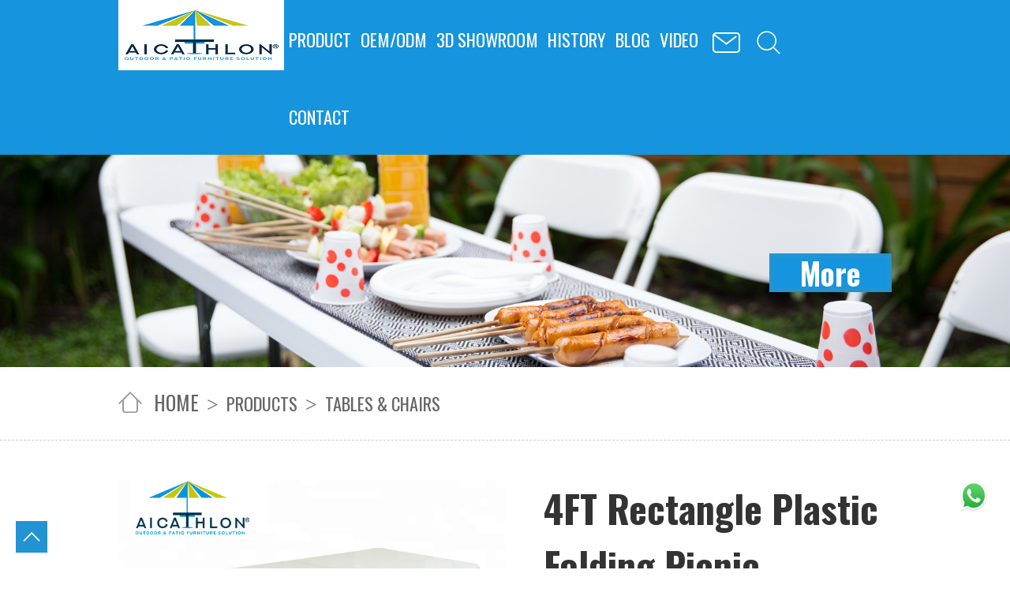

--- FILE ---
content_type: text/html; charset=UTF-8
request_url: https://www.aicathlonoutdoor.com/tables-chairs/4ft-rectangle-plastic-folding-picnic-camping-outdoor-table-chinese-factory/
body_size: 17162
content:
<!DOCTYPE html>
<html lang="en">
<head><meta charset="UTF-8"><script>if(navigator.userAgent.match(/MSIE|Internet Explorer/i)||navigator.userAgent.match(/Trident\/7\..*?rv:11/i)){var href=document.location.href;if(!href.match(/[?&]nowprocket/)){if(href.indexOf("?")==-1){if(href.indexOf("#")==-1){document.location.href=href+"?nowprocket=1"}else{document.location.href=href.replace("#","?nowprocket=1#")}}else{if(href.indexOf("#")==-1){document.location.href=href+"&nowprocket=1"}else{document.location.href=href.replace("#","&nowprocket=1#")}}}}</script><script>class RocketLazyLoadScripts{constructor(){this.v="1.2.3",this.triggerEvents=["keydown","mousedown","mousemove","touchmove","touchstart","touchend","wheel"],this.userEventHandler=this._triggerListener.bind(this),this.touchStartHandler=this._onTouchStart.bind(this),this.touchMoveHandler=this._onTouchMove.bind(this),this.touchEndHandler=this._onTouchEnd.bind(this),this.clickHandler=this._onClick.bind(this),this.interceptedClicks=[],window.addEventListener("pageshow",t=>{this.persisted=t.persisted}),window.addEventListener("DOMContentLoaded",()=>{this._preconnect3rdParties()}),this.delayedScripts={normal:[],async:[],defer:[]},this.trash=[],this.allJQueries=[]}_addUserInteractionListener(t){if(document.hidden){t._triggerListener();return}this.triggerEvents.forEach(e=>window.addEventListener(e,t.userEventHandler,{passive:!0})),window.addEventListener("touchstart",t.touchStartHandler,{passive:!0}),window.addEventListener("mousedown",t.touchStartHandler),document.addEventListener("visibilitychange",t.userEventHandler)}_removeUserInteractionListener(){this.triggerEvents.forEach(t=>window.removeEventListener(t,this.userEventHandler,{passive:!0})),document.removeEventListener("visibilitychange",this.userEventHandler)}_onTouchStart(t){"HTML"!==t.target.tagName&&(window.addEventListener("touchend",this.touchEndHandler),window.addEventListener("mouseup",this.touchEndHandler),window.addEventListener("touchmove",this.touchMoveHandler,{passive:!0}),window.addEventListener("mousemove",this.touchMoveHandler),t.target.addEventListener("click",this.clickHandler),this._renameDOMAttribute(t.target,"onclick","rocket-onclick"),this._pendingClickStarted())}_onTouchMove(t){window.removeEventListener("touchend",this.touchEndHandler),window.removeEventListener("mouseup",this.touchEndHandler),window.removeEventListener("touchmove",this.touchMoveHandler,{passive:!0}),window.removeEventListener("mousemove",this.touchMoveHandler),t.target.removeEventListener("click",this.clickHandler),this._renameDOMAttribute(t.target,"rocket-onclick","onclick"),this._pendingClickFinished()}_onTouchEnd(t){window.removeEventListener("touchend",this.touchEndHandler),window.removeEventListener("mouseup",this.touchEndHandler),window.removeEventListener("touchmove",this.touchMoveHandler,{passive:!0}),window.removeEventListener("mousemove",this.touchMoveHandler)}_onClick(t){t.target.removeEventListener("click",this.clickHandler),this._renameDOMAttribute(t.target,"rocket-onclick","onclick"),this.interceptedClicks.push(t),t.preventDefault(),t.stopPropagation(),t.stopImmediatePropagation(),this._pendingClickFinished()}_replayClicks(){window.removeEventListener("touchstart",this.touchStartHandler,{passive:!0}),window.removeEventListener("mousedown",this.touchStartHandler),this.interceptedClicks.forEach(t=>{t.target.dispatchEvent(new MouseEvent("click",{view:t.view,bubbles:!0,cancelable:!0}))})}_waitForPendingClicks(){return new Promise(t=>{this._isClickPending?this._pendingClickFinished=t:t()})}_pendingClickStarted(){this._isClickPending=!0}_pendingClickFinished(){this._isClickPending=!1}_renameDOMAttribute(t,e,r){t.hasAttribute&&t.hasAttribute(e)&&(event.target.setAttribute(r,event.target.getAttribute(e)),event.target.removeAttribute(e))}_triggerListener(){this._removeUserInteractionListener(this),"loading"===document.readyState?document.addEventListener("DOMContentLoaded",this._loadEverythingNow.bind(this)):this._loadEverythingNow()}_preconnect3rdParties(){let t=[];document.querySelectorAll("script[type=rocketlazyloadscript]").forEach(e=>{if(e.hasAttribute("src")){let r=new URL(e.src).origin;r!==location.origin&&t.push({src:r,crossOrigin:e.crossOrigin||"module"===e.getAttribute("data-rocket-type")})}}),t=[...new Map(t.map(t=>[JSON.stringify(t),t])).values()],this._batchInjectResourceHints(t,"preconnect")}async _loadEverythingNow(){this.lastBreath=Date.now(),this._delayEventListeners(this),this._delayJQueryReady(this),this._handleDocumentWrite(),this._registerAllDelayedScripts(),this._preloadAllScripts(),await this._loadScriptsFromList(this.delayedScripts.normal),await this._loadScriptsFromList(this.delayedScripts.defer),await this._loadScriptsFromList(this.delayedScripts.async);try{await this._triggerDOMContentLoaded(),await this._triggerWindowLoad()}catch(t){console.error(t)}window.dispatchEvent(new Event("rocket-allScriptsLoaded")),this._waitForPendingClicks().then(()=>{this._replayClicks()}),this._emptyTrash()}_registerAllDelayedScripts(){document.querySelectorAll("script[type=rocketlazyloadscript]").forEach(t=>{t.hasAttribute("data-rocket-src")?t.hasAttribute("async")&&!1!==t.async?this.delayedScripts.async.push(t):t.hasAttribute("defer")&&!1!==t.defer||"module"===t.getAttribute("data-rocket-type")?this.delayedScripts.defer.push(t):this.delayedScripts.normal.push(t):this.delayedScripts.normal.push(t)})}async _transformScript(t){return new Promise((await this._littleBreath(),navigator.userAgent.indexOf("Firefox/")>0||""===navigator.vendor)?e=>{let r=document.createElement("script");[...t.attributes].forEach(t=>{let e=t.nodeName;"type"!==e&&("data-rocket-type"===e&&(e="type"),"data-rocket-src"===e&&(e="src"),r.setAttribute(e,t.nodeValue))}),t.text&&(r.text=t.text),r.hasAttribute("src")?(r.addEventListener("load",e),r.addEventListener("error",e)):(r.text=t.text,e());try{t.parentNode.replaceChild(r,t)}catch(i){e()}}:async e=>{function r(){t.setAttribute("data-rocket-status","failed"),e()}try{let i=t.getAttribute("data-rocket-type"),n=t.getAttribute("data-rocket-src");t.text,i?(t.type=i,t.removeAttribute("data-rocket-type")):t.removeAttribute("type"),t.addEventListener("load",function r(){t.setAttribute("data-rocket-status","executed"),e()}),t.addEventListener("error",r),n?(t.removeAttribute("data-rocket-src"),t.src=n):t.src="data:text/javascript;base64,"+window.btoa(unescape(encodeURIComponent(t.text)))}catch(s){r()}})}async _loadScriptsFromList(t){let e=t.shift();return e&&e.isConnected?(await this._transformScript(e),this._loadScriptsFromList(t)):Promise.resolve()}_preloadAllScripts(){this._batchInjectResourceHints([...this.delayedScripts.normal,...this.delayedScripts.defer,...this.delayedScripts.async],"preload")}_batchInjectResourceHints(t,e){var r=document.createDocumentFragment();t.forEach(t=>{let i=t.getAttribute&&t.getAttribute("data-rocket-src")||t.src;if(i){let n=document.createElement("link");n.href=i,n.rel=e,"preconnect"!==e&&(n.as="script"),t.getAttribute&&"module"===t.getAttribute("data-rocket-type")&&(n.crossOrigin=!0),t.crossOrigin&&(n.crossOrigin=t.crossOrigin),t.integrity&&(n.integrity=t.integrity),r.appendChild(n),this.trash.push(n)}}),document.head.appendChild(r)}_delayEventListeners(t){let e={};function r(t,r){!function t(r){!e[r]&&(e[r]={originalFunctions:{add:r.addEventListener,remove:r.removeEventListener},eventsToRewrite:[]},r.addEventListener=function(){arguments[0]=i(arguments[0]),e[r].originalFunctions.add.apply(r,arguments)},r.removeEventListener=function(){arguments[0]=i(arguments[0]),e[r].originalFunctions.remove.apply(r,arguments)});function i(t){return e[r].eventsToRewrite.indexOf(t)>=0?"rocket-"+t:t}}(t),e[t].eventsToRewrite.push(r)}function i(t,e){let r=t[e];Object.defineProperty(t,e,{get:()=>r||function(){},set(i){t["rocket"+e]=r=i}})}r(document,"DOMContentLoaded"),r(window,"DOMContentLoaded"),r(window,"load"),r(window,"pageshow"),r(document,"readystatechange"),i(document,"onreadystatechange"),i(window,"onload"),i(window,"onpageshow")}_delayJQueryReady(t){let e;function r(r){if(r&&r.fn&&!t.allJQueries.includes(r)){r.fn.ready=r.fn.init.prototype.ready=function(e){return t.domReadyFired?e.bind(document)(r):document.addEventListener("rocket-DOMContentLoaded",()=>e.bind(document)(r)),r([])};let i=r.fn.on;r.fn.on=r.fn.init.prototype.on=function(){if(this[0]===window){function t(t){return t.split(" ").map(t=>"load"===t||0===t.indexOf("load.")?"rocket-jquery-load":t).join(" ")}"string"==typeof arguments[0]||arguments[0]instanceof String?arguments[0]=t(arguments[0]):"object"==typeof arguments[0]&&Object.keys(arguments[0]).forEach(e=>{let r=arguments[0][e];delete arguments[0][e],arguments[0][t(e)]=r})}return i.apply(this,arguments),this},t.allJQueries.push(r)}e=r}r(window.jQuery),Object.defineProperty(window,"jQuery",{get:()=>e,set(t){r(t)}})}async _triggerDOMContentLoaded(){this.domReadyFired=!0,await this._littleBreath(),document.dispatchEvent(new Event("rocket-DOMContentLoaded")),await this._littleBreath(),window.dispatchEvent(new Event("rocket-DOMContentLoaded")),await this._littleBreath(),document.dispatchEvent(new Event("rocket-readystatechange")),await this._littleBreath(),document.rocketonreadystatechange&&document.rocketonreadystatechange()}async _triggerWindowLoad(){await this._littleBreath(),window.dispatchEvent(new Event("rocket-load")),await this._littleBreath(),window.rocketonload&&window.rocketonload(),await this._littleBreath(),this.allJQueries.forEach(t=>t(window).trigger("rocket-jquery-load")),await this._littleBreath();let t=new Event("rocket-pageshow");t.persisted=this.persisted,window.dispatchEvent(t),await this._littleBreath(),window.rocketonpageshow&&window.rocketonpageshow({persisted:this.persisted})}_handleDocumentWrite(){let t=new Map;document.write=document.writeln=function(e){let r=document.currentScript;r||console.error("WPRocket unable to document.write this: "+e);let i=document.createRange(),n=r.parentElement,s=t.get(r);void 0===s&&(s=r.nextSibling,t.set(r,s));let a=document.createDocumentFragment();i.setStart(a,0),a.appendChild(i.createContextualFragment(e)),n.insertBefore(a,s)}}async _littleBreath(){Date.now()-this.lastBreath>45&&(await this._requestAnimFrame(),this.lastBreath=Date.now())}async _requestAnimFrame(){return document.hidden?new Promise(t=>setTimeout(t)):new Promise(t=>requestAnimationFrame(t))}_emptyTrash(){this.trash.forEach(t=>t.remove())}static run(){let t=new RocketLazyLoadScripts;t._addUserInteractionListener(t)}}RocketLazyLoadScripts.run();</script>
	<meta name="google-site-verification" content="D-v-29GFdUrpxc0PRQtA8pRgSyx_x1BbbfUyLGlj4wU" />
	<!-- Google Tag Manager -->
<script>(function(w,d,s,l,i){w[l]=w[l]||[];w[l].push({'gtm.start':
new Date().getTime(),event:'gtm.js'});var f=d.getElementsByTagName(s)[0],
j=d.createElement(s),dl=l!='dataLayer'?'&l='+l:'';j.async=true;j.src=
'https://www.googletagmanager.com/gtm.js?id='+i+dl;f.parentNode.insertBefore(j,f);
})(window,document,'script','dataLayer','GTM-MLZBZT3');</script>
<!-- End Google Tag Manager -->

<meta name="viewport" content="width=device-width, initial-scale=1.0">
<meta http-equiv="X-UA-Compatible" content="ie=edge">
<meta content="width=device-width, initial-scale=1, maximum-scale=1, minimum-scale=1" name="viewport" />
<link rel="shortcut icon" href="/favicon.ico" />
<title>Rectangle Plastic Foldable Study Table Picnic Camping Table Outdoor garden tableside Table Chinese Factory </title>
<meta name="description" content="Rectangle Plastic Foldable Study Table Picnic Camping Table Outdoor garden tableside Table Chinese Factory ">
<meta name="keywords" content="4ft plastic folding table,outdoor side table,outdoor camping table,Outdoor garden Table,folding picnic table factory,camping table,foldable study table">
<meta name="robots" content="index, follow" />
<meta name="googlebot" content="index, follow, max-snippet:-1, max-image-preview:large, max-video-preview:-1" />
<meta name="bingbot" content="index, follow, max-snippet:-1, max-image-preview:large, max-video-preview:-1" />
<link rel="canonical" href="https://www.aicathlonoutdoor.com/tables-chairs/4ft-rectangle-plastic-folding-picnic-camping-outdoor-table-chinese-factory/" />
<meta property="og:url" content="https://www.aicathlonoutdoor.com/tables-chairs/4ft-rectangle-plastic-folding-picnic-camping-outdoor-table-chinese-factory/" />
<meta property="og:site_name" content="INTER LECOM" />
<meta property="og:locale" content="zh_CN" />
<meta property="og:type" content="article" />
<meta property="og:title" content="4FT Rectangle Plastic Folding Picnic Camping Outdoor Table Chinese Factory - INTER LECOM" />
<meta property="og:image" content="https://www.aicathlonoutdoor.com/wp-content/uploads/2024/08/cropped-LOGOwd.jpg" />
<meta property="og:image:secure_url" content="https://www.aicathlonoutdoor.com/wp-content/uploads/2024/08/cropped-LOGOwd.jpg" />
<meta property="og:image:width" content="512" />
<meta property="og:image:height" content="512" />
<meta name="twitter:card" content="summary" />
<meta name="twitter:title" content="4FT Rectangle Plastic Folding Picnic Camping Outdoor Table Chinese Factory - INTER LECOM" />

<link rel="alternate" type="application/rss+xml" title="INTER LECOM &raquo; 4FT Rectangle Plastic Folding Picnic Camping Outdoor Table Chinese Factory评论Feed" href="https://www.aicathlonoutdoor.com/tables-chairs/4ft-rectangle-plastic-folding-picnic-camping-outdoor-table-chinese-factory/feed/" />
<style type="text/css">
img.wp-smiley,
img.emoji {
	display: inline !important;
	border: none !important;
	box-shadow: none !important;
	height: 1em !important;
	width: 1em !important;
	margin: 0 0.07em !important;
	vertical-align: -0.1em !important;
	background: none !important;
	padding: 0 !important;
}
</style>
	<link rel='stylesheet' id='wp-block-library-css'  href='https://www.aicathlonoutdoor.com/wp-includes/css/dist/block-library/style.min.css?ver=6.0' type='text/css' media='all' />
<style id='global-styles-inline-css' type='text/css'>
body{--wp--preset--color--black: #000000;--wp--preset--color--cyan-bluish-gray: #abb8c3;--wp--preset--color--white: #ffffff;--wp--preset--color--pale-pink: #f78da7;--wp--preset--color--vivid-red: #cf2e2e;--wp--preset--color--luminous-vivid-orange: #ff6900;--wp--preset--color--luminous-vivid-amber: #fcb900;--wp--preset--color--light-green-cyan: #7bdcb5;--wp--preset--color--vivid-green-cyan: #00d084;--wp--preset--color--pale-cyan-blue: #8ed1fc;--wp--preset--color--vivid-cyan-blue: #0693e3;--wp--preset--color--vivid-purple: #9b51e0;--wp--preset--gradient--vivid-cyan-blue-to-vivid-purple: linear-gradient(135deg,rgba(6,147,227,1) 0%,rgb(155,81,224) 100%);--wp--preset--gradient--light-green-cyan-to-vivid-green-cyan: linear-gradient(135deg,rgb(122,220,180) 0%,rgb(0,208,130) 100%);--wp--preset--gradient--luminous-vivid-amber-to-luminous-vivid-orange: linear-gradient(135deg,rgba(252,185,0,1) 0%,rgba(255,105,0,1) 100%);--wp--preset--gradient--luminous-vivid-orange-to-vivid-red: linear-gradient(135deg,rgba(255,105,0,1) 0%,rgb(207,46,46) 100%);--wp--preset--gradient--very-light-gray-to-cyan-bluish-gray: linear-gradient(135deg,rgb(238,238,238) 0%,rgb(169,184,195) 100%);--wp--preset--gradient--cool-to-warm-spectrum: linear-gradient(135deg,rgb(74,234,220) 0%,rgb(151,120,209) 20%,rgb(207,42,186) 40%,rgb(238,44,130) 60%,rgb(251,105,98) 80%,rgb(254,248,76) 100%);--wp--preset--gradient--blush-light-purple: linear-gradient(135deg,rgb(255,206,236) 0%,rgb(152,150,240) 100%);--wp--preset--gradient--blush-bordeaux: linear-gradient(135deg,rgb(254,205,165) 0%,rgb(254,45,45) 50%,rgb(107,0,62) 100%);--wp--preset--gradient--luminous-dusk: linear-gradient(135deg,rgb(255,203,112) 0%,rgb(199,81,192) 50%,rgb(65,88,208) 100%);--wp--preset--gradient--pale-ocean: linear-gradient(135deg,rgb(255,245,203) 0%,rgb(182,227,212) 50%,rgb(51,167,181) 100%);--wp--preset--gradient--electric-grass: linear-gradient(135deg,rgb(202,248,128) 0%,rgb(113,206,126) 100%);--wp--preset--gradient--midnight: linear-gradient(135deg,rgb(2,3,129) 0%,rgb(40,116,252) 100%);--wp--preset--duotone--dark-grayscale: url('#wp-duotone-dark-grayscale');--wp--preset--duotone--grayscale: url('#wp-duotone-grayscale');--wp--preset--duotone--purple-yellow: url('#wp-duotone-purple-yellow');--wp--preset--duotone--blue-red: url('#wp-duotone-blue-red');--wp--preset--duotone--midnight: url('#wp-duotone-midnight');--wp--preset--duotone--magenta-yellow: url('#wp-duotone-magenta-yellow');--wp--preset--duotone--purple-green: url('#wp-duotone-purple-green');--wp--preset--duotone--blue-orange: url('#wp-duotone-blue-orange');--wp--preset--font-size--small: 13px;--wp--preset--font-size--medium: 20px;--wp--preset--font-size--large: 36px;--wp--preset--font-size--x-large: 42px;}.has-black-color{color: var(--wp--preset--color--black) !important;}.has-cyan-bluish-gray-color{color: var(--wp--preset--color--cyan-bluish-gray) !important;}.has-white-color{color: var(--wp--preset--color--white) !important;}.has-pale-pink-color{color: var(--wp--preset--color--pale-pink) !important;}.has-vivid-red-color{color: var(--wp--preset--color--vivid-red) !important;}.has-luminous-vivid-orange-color{color: var(--wp--preset--color--luminous-vivid-orange) !important;}.has-luminous-vivid-amber-color{color: var(--wp--preset--color--luminous-vivid-amber) !important;}.has-light-green-cyan-color{color: var(--wp--preset--color--light-green-cyan) !important;}.has-vivid-green-cyan-color{color: var(--wp--preset--color--vivid-green-cyan) !important;}.has-pale-cyan-blue-color{color: var(--wp--preset--color--pale-cyan-blue) !important;}.has-vivid-cyan-blue-color{color: var(--wp--preset--color--vivid-cyan-blue) !important;}.has-vivid-purple-color{color: var(--wp--preset--color--vivid-purple) !important;}.has-black-background-color{background-color: var(--wp--preset--color--black) !important;}.has-cyan-bluish-gray-background-color{background-color: var(--wp--preset--color--cyan-bluish-gray) !important;}.has-white-background-color{background-color: var(--wp--preset--color--white) !important;}.has-pale-pink-background-color{background-color: var(--wp--preset--color--pale-pink) !important;}.has-vivid-red-background-color{background-color: var(--wp--preset--color--vivid-red) !important;}.has-luminous-vivid-orange-background-color{background-color: var(--wp--preset--color--luminous-vivid-orange) !important;}.has-luminous-vivid-amber-background-color{background-color: var(--wp--preset--color--luminous-vivid-amber) !important;}.has-light-green-cyan-background-color{background-color: var(--wp--preset--color--light-green-cyan) !important;}.has-vivid-green-cyan-background-color{background-color: var(--wp--preset--color--vivid-green-cyan) !important;}.has-pale-cyan-blue-background-color{background-color: var(--wp--preset--color--pale-cyan-blue) !important;}.has-vivid-cyan-blue-background-color{background-color: var(--wp--preset--color--vivid-cyan-blue) !important;}.has-vivid-purple-background-color{background-color: var(--wp--preset--color--vivid-purple) !important;}.has-black-border-color{border-color: var(--wp--preset--color--black) !important;}.has-cyan-bluish-gray-border-color{border-color: var(--wp--preset--color--cyan-bluish-gray) !important;}.has-white-border-color{border-color: var(--wp--preset--color--white) !important;}.has-pale-pink-border-color{border-color: var(--wp--preset--color--pale-pink) !important;}.has-vivid-red-border-color{border-color: var(--wp--preset--color--vivid-red) !important;}.has-luminous-vivid-orange-border-color{border-color: var(--wp--preset--color--luminous-vivid-orange) !important;}.has-luminous-vivid-amber-border-color{border-color: var(--wp--preset--color--luminous-vivid-amber) !important;}.has-light-green-cyan-border-color{border-color: var(--wp--preset--color--light-green-cyan) !important;}.has-vivid-green-cyan-border-color{border-color: var(--wp--preset--color--vivid-green-cyan) !important;}.has-pale-cyan-blue-border-color{border-color: var(--wp--preset--color--pale-cyan-blue) !important;}.has-vivid-cyan-blue-border-color{border-color: var(--wp--preset--color--vivid-cyan-blue) !important;}.has-vivid-purple-border-color{border-color: var(--wp--preset--color--vivid-purple) !important;}.has-vivid-cyan-blue-to-vivid-purple-gradient-background{background: var(--wp--preset--gradient--vivid-cyan-blue-to-vivid-purple) !important;}.has-light-green-cyan-to-vivid-green-cyan-gradient-background{background: var(--wp--preset--gradient--light-green-cyan-to-vivid-green-cyan) !important;}.has-luminous-vivid-amber-to-luminous-vivid-orange-gradient-background{background: var(--wp--preset--gradient--luminous-vivid-amber-to-luminous-vivid-orange) !important;}.has-luminous-vivid-orange-to-vivid-red-gradient-background{background: var(--wp--preset--gradient--luminous-vivid-orange-to-vivid-red) !important;}.has-very-light-gray-to-cyan-bluish-gray-gradient-background{background: var(--wp--preset--gradient--very-light-gray-to-cyan-bluish-gray) !important;}.has-cool-to-warm-spectrum-gradient-background{background: var(--wp--preset--gradient--cool-to-warm-spectrum) !important;}.has-blush-light-purple-gradient-background{background: var(--wp--preset--gradient--blush-light-purple) !important;}.has-blush-bordeaux-gradient-background{background: var(--wp--preset--gradient--blush-bordeaux) !important;}.has-luminous-dusk-gradient-background{background: var(--wp--preset--gradient--luminous-dusk) !important;}.has-pale-ocean-gradient-background{background: var(--wp--preset--gradient--pale-ocean) !important;}.has-electric-grass-gradient-background{background: var(--wp--preset--gradient--electric-grass) !important;}.has-midnight-gradient-background{background: var(--wp--preset--gradient--midnight) !important;}.has-small-font-size{font-size: var(--wp--preset--font-size--small) !important;}.has-medium-font-size{font-size: var(--wp--preset--font-size--medium) !important;}.has-large-font-size{font-size: var(--wp--preset--font-size--large) !important;}.has-x-large-font-size{font-size: var(--wp--preset--font-size--x-large) !important;}
</style>
<style id='rocket-lazyload-inline-css' type='text/css'>
.rll-youtube-player{position:relative;padding-bottom:56.23%;height:0;overflow:hidden;max-width:100%;}.rll-youtube-player:focus-within{outline: 2px solid currentColor;outline-offset: 5px;}.rll-youtube-player iframe{position:absolute;top:0;left:0;width:100%;height:100%;z-index:100;background:0 0}.rll-youtube-player img{bottom:0;display:block;left:0;margin:auto;max-width:100%;width:100%;position:absolute;right:0;top:0;border:none;height:auto;-webkit-transition:.4s all;-moz-transition:.4s all;transition:.4s all}.rll-youtube-player img:hover{-webkit-filter:brightness(75%)}.rll-youtube-player .play{height:100%;width:100%;left:0;top:0;position:absolute;background:url(https://www.aicathlonoutdoor.com/wp-content/plugins/wp-rocket/assets/img/youtube.png) no-repeat center;background-color: transparent !important;cursor:pointer;border:none;}
</style>
<link rel="https://api.w.org/" href="https://www.aicathlonoutdoor.com/wp-json/" /><link rel="alternate" type="application/json" href="https://www.aicathlonoutdoor.com/wp-json/wp/v2/posts/451" /><link rel="EditURI" type="application/rsd+xml" title="RSD" href="https://www.aicathlonoutdoor.com/xmlrpc.php?rsd" />
<link rel="wlwmanifest" type="application/wlwmanifest+xml" href="https://www.aicathlonoutdoor.com/wp-includes/wlwmanifest.xml" /> 
<meta name="generator" content="WordPress 6.0" />
<link rel='shortlink' href='https://www.aicathlonoutdoor.com/?p=451' />
<link rel="alternate" type="application/json+oembed" href="https://www.aicathlonoutdoor.com/wp-json/oembed/1.0/embed?url=https%3A%2F%2Fwww.aicathlonoutdoor.com%2Ftables-chairs%2F4ft-rectangle-plastic-folding-picnic-camping-outdoor-table-chinese-factory%2F" />
<link rel="alternate" type="text/xml+oembed" href="https://www.aicathlonoutdoor.com/wp-json/oembed/1.0/embed?url=https%3A%2F%2Fwww.aicathlonoutdoor.com%2Ftables-chairs%2F4ft-rectangle-plastic-folding-picnic-camping-outdoor-table-chinese-factory%2F&#038;format=xml" />
<!-- Global site tag (gtag.js) - Google Ads: 10971322621 -->
<script async src="https://www.googletagmanager.com/gtag/js?id=AW-10971322621"></script>
<script>
  window.dataLayer = window.dataLayer || [];
  function gtag(){dataLayer.push(arguments);}
  gtag('js', new Date());

  gtag('config', 'AW-10971322621');
</script>

<link rel="icon" href="https://www.aicathlonoutdoor.com/wp-content/uploads/2024/08/cropped-LOGOwd-32x32.jpg" sizes="32x32" />
<link rel="icon" href="https://www.aicathlonoutdoor.com/wp-content/uploads/2024/08/cropped-LOGOwd-192x192.jpg" sizes="192x192" />
<link rel="apple-touch-icon" href="https://www.aicathlonoutdoor.com/wp-content/uploads/2024/08/cropped-LOGOwd-180x180.jpg" />
<meta name="msapplication-TileImage" content="https://www.aicathlonoutdoor.com/wp-content/uploads/2024/08/cropped-LOGOwd-270x270.jpg" />
<noscript><style id="rocket-lazyload-nojs-css">.rll-youtube-player, [data-lazy-src]{display:none !important;}</style></noscript><link data-minify="1" rel="stylesheet" href="https://www.aicathlonoutdoor.com/wp-content/cache/min/1/wp-content/themes/qiershi/css/common.css?ver=1723632822" type="text/css" media="screen" />
<link data-minify="1" rel="stylesheet" href="https://www.aicathlonoutdoor.com/wp-content/cache/min/1/wp-content/themes/qiershi/css/all.css?ver=1723632822" type="text/css" media="screen" />
<link data-minify="1" rel="stylesheet" href="https://www.aicathlonoutdoor.com/wp-content/cache/min/1/wp-content/themes/qiershi/css/kill-ie.css?ver=1723632822" />
<link data-minify="1" rel="stylesheet" href="https://www.aicathlonoutdoor.com/wp-content/cache/min/1/wp-content/themes/qiershi/css/style.css?ver=1723632822" />
<!-- begin XHL code-->
<script type="rocketlazyloadscript">
if(!window._XHL){
    (function (x, h, l, j, s) {
        x[j] = x[j] || function () {
            (x[j].a = x[j].a || []).push(arguments)
        };
        s = h.createElement(l);
        z = h.getElementsByTagName(l)[0];
        s.async = true;
        s.charset = 'UTF-8';
        s.src = 'https://lib.leadscloud.com/xhltrackingwithchat.js';
        z.parentNode.insertBefore(s, z);
    })(window, document, 'script', '_XHL');
    _XHL("entID", 11157)
}
</script>
<!--end XHL code-->
	<meta name="google-site-verification" content="apTked_-AiHykRWdM-weGzujRi8_9HuCs-ZDN97bUBU" />
	<meta name="google-site-verification" content="0bEWzsGwcz8-ZA3-jayEc0BNNut6NGocrBC--VPXwmA" />
	
	<script type="rocketlazyloadscript" data-minify="1" async defer data-rocket-src="https://www.aicathlonoutdoor.com/wp-content/cache/min/1/core/lo.js?ver=1723632822"></script>
	<meta name="robots" content="index, follow" />
<meta name="googlebot" content="index, follow, max-snippet:-1, max-image-preview:large, max-video-preview:-1" />
<meta name="bingbot" content="index, follow, max-snippet:-1, max-image-preview:large, max-video-preview:-1" />
<link rel="canonical" href="https://www.aicathlonoutdoor.com/tables-chairs/4ft-rectangle-plastic-folding-picnic-camping-outdoor-table-chinese-factory/" />
<meta property="og:url" content="https://www.aicathlonoutdoor.com/tables-chairs/4ft-rectangle-plastic-folding-picnic-camping-outdoor-table-chinese-factory/" />
<meta property="og:site_name" content="INTER LECOM" />
<meta property="og:locale" content="zh_CN" />
<meta property="og:type" content="article" />
<meta property="og:title" content="4FT Rectangle Plastic Folding Picnic Camping Outdoor Table Chinese Factory - INTER LECOM" />
<meta property="og:image" content="https://www.aicathlonoutdoor.com/wp-content/uploads/2024/08/cropped-LOGOwd.jpg" />
<meta property="og:image:secure_url" content="https://www.aicathlonoutdoor.com/wp-content/uploads/2024/08/cropped-LOGOwd.jpg" />
<meta property="og:image:width" content="512" />
<meta property="og:image:height" content="512" />
<meta name="twitter:card" content="summary" />
<meta name="twitter:title" content="4FT Rectangle Plastic Folding Picnic Camping Outdoor Table Chinese Factory - INTER LECOM" />

<link rel="alternate" type="application/rss+xml" title="INTER LECOM &raquo; 4FT Rectangle Plastic Folding Picnic Camping Outdoor Table Chinese Factory评论Feed" href="https://www.aicathlonoutdoor.com/tables-chairs/4ft-rectangle-plastic-folding-picnic-camping-outdoor-table-chinese-factory/feed/" />
<link rel="https://api.w.org/" href="https://www.aicathlonoutdoor.com/wp-json/" /><link rel="alternate" type="application/json" href="https://www.aicathlonoutdoor.com/wp-json/wp/v2/posts/451" /><link rel="EditURI" type="application/rsd+xml" title="RSD" href="https://www.aicathlonoutdoor.com/xmlrpc.php?rsd" />
<link rel="wlwmanifest" type="application/wlwmanifest+xml" href="https://www.aicathlonoutdoor.com/wp-includes/wlwmanifest.xml" /> 
<meta name="generator" content="WordPress 6.0" />
<link rel='shortlink' href='https://www.aicathlonoutdoor.com/?p=451' />
<link rel="alternate" type="application/json+oembed" href="https://www.aicathlonoutdoor.com/wp-json/oembed/1.0/embed?url=https%3A%2F%2Fwww.aicathlonoutdoor.com%2Ftables-chairs%2F4ft-rectangle-plastic-folding-picnic-camping-outdoor-table-chinese-factory%2F" />
<link rel="alternate" type="text/xml+oembed" href="https://www.aicathlonoutdoor.com/wp-json/oembed/1.0/embed?url=https%3A%2F%2Fwww.aicathlonoutdoor.com%2Ftables-chairs%2F4ft-rectangle-plastic-folding-picnic-camping-outdoor-table-chinese-factory%2F&#038;format=xml" />
<!-- Global site tag (gtag.js) - Google Ads: 10971322621 -->
<script async src="https://www.googletagmanager.com/gtag/js?id=AW-10971322621"></script>
<script>
  window.dataLayer = window.dataLayer || [];
  function gtag(){dataLayer.push(arguments);}
  gtag('js', new Date());

  gtag('config', 'AW-10971322621');
</script>

<link rel="icon" href="https://www.aicathlonoutdoor.com/wp-content/uploads/2024/08/cropped-LOGOwd-32x32.jpg" sizes="32x32" />
<link rel="icon" href="https://www.aicathlonoutdoor.com/wp-content/uploads/2024/08/cropped-LOGOwd-192x192.jpg" sizes="192x192" />
<link rel="apple-touch-icon" href="https://www.aicathlonoutdoor.com/wp-content/uploads/2024/08/cropped-LOGOwd-180x180.jpg" />
<meta name="msapplication-TileImage" content="https://www.aicathlonoutdoor.com/wp-content/uploads/2024/08/cropped-LOGOwd-270x270.jpg" />
<noscript><style id="rocket-lazyload-nojs-css">.rll-youtube-player, [data-lazy-src]{display:none !important;}</style></noscript></head>
<body>


	<!-- Google Tag Manager (noscript) -->
<noscript><iframe src="https://www.googletagmanager.com/ns.html?id=GTM-MLZBZT3"
height="0" width="0" style="display:none;visibility:hidden"></iframe></noscript>
<!-- End Google Tag Manager (noscript) -->
<div id="page">
    <header class="header">
        <div class="header-box">
            <div class="m-width-content">
                <div class="ipd-20">
                    <div class="hdeader-fixed fixed">
                        <div class="logo">
                            <a href="/"><img  src="data:image/svg+xml,%3Csvg%20xmlns='http://www.w3.org/2000/svg'%20viewBox='0%200%200%200'%3E%3C/svg%3E" title="微信图片_20220908140655" alt="微信图片_20220908140655" data-lazy-src="https://www.aicathlonoutdoor.com/wp-content/uploads/2022/09/微信图片_20220908140655-1.png" ><noscript><img  src="https://www.aicathlonoutdoor.com/wp-content/uploads/2022/09/微信图片_20220908140655-1.png" title="微信图片_20220908140655" alt="微信图片_20220908140655" ></noscript></a>
                        </div>
                        <div class="nav-tool-box">
                            <div class="nav-box">
                                <nav id="menuPc">
                                    <ul class="fixed">
                                        <li>
                                            <a href="https://www.aicathlonoutdoor.com/products/">
                                                PRODUCT
                                            </a>
                                            <ul class="second">
                                                                                                    <li> <a href="https://www.aicathlonoutdoor.com/category/outdoor-products/" >Garden products</a>
                                                       											            <ul class="li-slide">
										                    										                        <li><a href="https://www.aicathlonoutdoor.com/category/outdoor-products/outdoor-gazebos/" >Outdoor Gazebos</a></li>
										                    										                        <li><a href="https://www.aicathlonoutdoor.com/category/outdoor-products/garden-bed/" >Garden Bed</a></li>
										                    										                        <li><a href="https://www.aicathlonoutdoor.com/category/outdoor-products/sheds-storage/" >Sheds &amp; Storage</a></li>
										                    										                        <li><a href="https://www.aicathlonoutdoor.com/category/outdoor-products/ice-buckets/" >Ice Buckets</a></li>
										                    										                        <li><a href="https://www.aicathlonoutdoor.com/category/outdoor-products/storage-box/" >Storage Box</a></li>
										                    										                        <li><a href="https://www.aicathlonoutdoor.com/category/outdoor-products/greenhouse/" >GreenHouse</a></li>
										                    										                        <li><a href="https://www.aicathlonoutdoor.com/category/outdoor-products/garden-fence/" >Garden Fence</a></li>
										                    										                        <li><a href="https://www.aicathlonoutdoor.com/category/outdoor-products/gazebo/" >Gazebo</a></li>
										                    										                        <li><a href="https://www.aicathlonoutdoor.com/category/outdoor-products/patio-heaters/" >Patio Heaters</a></li>
										                    										                        <li><a href="https://www.aicathlonoutdoor.com/category/outdoor-products/camping-stove/" >Camping Stove</a></li>
										                    											            </ul>
											                                                                </li>
                                                                                                    <li> <a href="https://www.aicathlonoutdoor.com/category/outdoor-table-set/" >outdoor table set</a>
                                                                                                           </li>
                                                                                                    <li> <a href="https://www.aicathlonoutdoor.com/category/tables-chairs/" >Tables &amp; Chairs</a>
                                                       											            <ul class="li-slide">
										                    										                        <li><a href="https://www.aicathlonoutdoor.com/category/tables-chairs/patio-swings-chair/" >Patio Swings Chair</a></li>
										                    										                        <li><a href="https://www.aicathlonoutdoor.com/category/tables-chairs/tables/" >Tables</a></li>
										                    										                        <li><a href="https://www.aicathlonoutdoor.com/category/tables-chairs/chairs/" >Chairs</a></li>
										                    										                        <li><a href="https://www.aicathlonoutdoor.com/category/tables-chairs/trolley/" >Trolley</a></li>
										                    										                        <li><a href="https://www.aicathlonoutdoor.com/category/tables-chairs/picnic-table-sets/" >Picnic Table Sets</a></li>
										                    										                        <li><a href="https://www.aicathlonoutdoor.com/category/tables-chairs/outoor-sofa/" >Outdoor Sofa</a></li>
										                    											            </ul>
											                                                                </li>
                                                                                                    <li> <a href="https://www.aicathlonoutdoor.com/category/umbrella-base/" >Umbrella Base</a>
                                                       											            <ul class="li-slide">
										                    										                        <li><a href="https://www.aicathlonoutdoor.com/category/umbrella-base/plastic-umbrella-base/" >Plastic Umbrella Base</a></li>
										                    										                        <li><a href="https://www.aicathlonoutdoor.com/category/umbrella-base/concrete-umbrella-base/" >Concrete Umbrella Base</a></li>
										                    										                        <li><a href="https://www.aicathlonoutdoor.com/category/umbrella-base/resin-umbrella-base/" >Resin Umbrella Base</a></li>
										                    											            </ul>
											                                                                </li>
                                                                                                    <li> <a href="https://www.aicathlonoutdoor.com/category/patio-umbrella/" >Patio Umbrella</a>
                                                       											            <ul class="li-slide">
										                    										                        <li><a href="https://www.aicathlonoutdoor.com/category/patio-umbrella/roma-umbrella/" >Roma Umbrella</a></li>
										                    										                        <li><a href="https://www.aicathlonoutdoor.com/category/patio-umbrella/banana-unbrella/" >Banana Unbrella</a></li>
										                    										                        <li><a href="https://www.aicathlonoutdoor.com/category/patio-umbrella/market-umbrella/" >Market Umbrella</a></li>
										                    											            </ul>
											                                                                </li>
                                                                                                    <li> <a href="https://www.aicathlonoutdoor.com/category/table-cover/" >Table Cover</a>
                                                       											            <ul class="li-slide">
										                    										                        <li><a href="https://www.aicathlonoutdoor.com/category/table-cover/polyester-table-cover/" >Polyester Table Cover</a></li>
										                    										                        <li><a href="https://www.aicathlonoutdoor.com/category/table-cover/elastic-table-cover/" >Elastic Table Cover</a></li>
										                    											            </ul>
											                                                                </li>
                                                                                                    <li> <a href="https://www.aicathlonoutdoor.com/category/solar-panels/" >Solar panels</a>
                                                                                                           </li>
                                                                                                    <li> <a href="https://www.aicathlonoutdoor.com/category/portable-power-station/" >Portable Power Station</a>
                                                                                                           </li>
                                                                                            </ul>
                                        </li>
                                        <li>
                                            <a href="https://www.aicathlonoutdoor.com/oem-odm/">
                                                OEM/ODM
                                            </a>
                                        </li>
                                        <li>
                                            <a href="https://www.upvr.net/index.php/Product/Index/index/id/195645">
                                                3D SHOWROOM
                                            </a>
                                        </li>
                                        <li>
                                            <a href="https://www.aicathlonoutdoor.com/history/">
                                                HISTORY
                                            </a>
                                        </li>
                                        <li>
                                            <a href="https://www.aicathlonoutdoor.com/blog-center/">
                                                BLOG
                                            </a>
                                             <ul class="second">
                                                                                            </ul>
                                        </li>
                                        <li>
                                            <a href="https://www.aicathlonoutdoor.com/videos/">
                                                VIDEO
                                            </a>
                                            <ul class="second">
                                                                                                    <li> <a href="https://www.aicathlonoutdoor.com/video_category/factory-video/" >Factory Video</a></li>
                                                                                                    <li> <a href="https://www.aicathlonoutdoor.com/video_category/product-video/" >Product Video</a></li>
                                                                                            </ul>
                                        </li>
                                        <li>
                                            <a href="https://www.aicathlonoutdoor.com/contact/">
                                                CONTACT
                                            </a>
                                        </li>
                                    </ul>
                                </nav>
                                <nav id="menuWap">
                                    <ul>
                                        <li>
                                            <a href="https://www.aicathlonoutdoor.com/products/">
                                                PRODUCT
                                            </a>
                                            <ul>
                                                                                                    <li> <a href="https://www.aicathlonoutdoor.com/category/outdoor-products/" >Garden products</a></li>
                                                                                                    <li> <a href="https://www.aicathlonoutdoor.com/category/outdoor-table-set/" >outdoor table set</a></li>
                                                                                                    <li> <a href="https://www.aicathlonoutdoor.com/category/tables-chairs/" >Tables &amp; Chairs</a></li>
                                                                                                    <li> <a href="https://www.aicathlonoutdoor.com/category/umbrella-base/" >Umbrella Base</a></li>
                                                                                                    <li> <a href="https://www.aicathlonoutdoor.com/category/patio-umbrella/" >Patio Umbrella</a></li>
                                                                                                    <li> <a href="https://www.aicathlonoutdoor.com/category/table-cover/" >Table Cover</a></li>
                                                                                                    <li> <a href="https://www.aicathlonoutdoor.com/category/solar-panels/" >Solar panels</a></li>
                                                                                                    <li> <a href="https://www.aicathlonoutdoor.com/category/portable-power-station/" >Portable Power Station</a></li>
                                                                                            </ul>
                                        </li>
                                        <li>
                                            <a href="https://www.aicathlonoutdoor.com/oem-odm/">
                                                OEM/ODM
                                            </a>
                                        </li>
                                        <li>
                                            <a href="https://www.upvr.net/index.php/Product/Index/index/id/195645">
                                                3D SHOWROOM
                                            </a>
                                        </li>
                                        <li>
                                            <a href="https://www.aicathlonoutdoor.com/history/">
                                                HISTORY
                                            </a>
                                        </li>
                                        <li>
                                            <a href="https://www.aicathlonoutdoor.com/blog-center/">
                                                BLOG
                                            </a>
                                              <ul>
                                                                                            </ul>
                                        </li>
                                        <li>
                                            <a href="https://www.aicathlonoutdoor.com/videos/">
                                                VIDEO
                                            </a>
                                             <ul>
                                                                                                    <li> <a href="https://www.aicathlonoutdoor.com/video_category/factory-video/" >Factory Video</a></li>
                                                                                                    <li> <a href="https://www.aicathlonoutdoor.com/video_category/product-video/" >Product Video</a></li>
                                                                                            </ul>
                                        </li>
                                        <li>
                                            <a href="https://www.aicathlonoutdoor.com/contact/">
                                                CONTACT
                                            </a>
                                        </li>
                                    </ul>
                                </nav>
                            </div>
                            <div class="tool-box fixed">
                                <div class="share">
                                    <a class="fb" href="https://www.facebook.com/aicathlonoutdoorfurniture">
                                        <i class="iconfont icon-s-fb"></i>
                                    </a>
                                    <a class="link" href="https://www.linkedin.com/company/74758092/admin/">
                                        <i class="iconfont icon-s-in"></i>
                                    </a>
                                    <a href="mailto:ling@ai-cathlon.com">
                                        <i class="iconfont icon-youxiang"></i>
                                    </a>
                                </div>
                                <div class="search">
                                    <a href="/index.php?keyword=">
                                        <i class="iconfont icon-s-sousuo"></i>
                                    </a>
                                </div>
                                <div class="lan">
                                    <!--<dl>-->
                                    <!--    <dt>-->
                                    <!--        <a href="##">-->
                                    <!--            English-->
                                    <!--        </a>-->
                                    <!--        <i class="iconfont icon-s-down"></i>-->
                                    <!--    </dt>-->
                                    <!--    <dd>-->
                                    <!--        <a href="##">English</a>-->
                                    <!--        <a href="##">简体中文</a>-->
                                    <!--    </dd>-->
                                    <!--</dl>-->
                                    
<style type="text/css">
<!--

.prisna-gwt-align-left {
	text-align: left !important;
}
.prisna-gwt-align-right {
	text-align: right !important;
}



body {
	top: 0 !important;
}
.goog-te-banner-frame {
	display: none !important;
	visibility: hidden !important;
}

.goog-tooltip,
.goog-tooltip:hover {
	display: none !important;
}
.goog-text-highlight {
	background-color: transparent !important;
	border: none !important;
	box-shadow: none !important;
}

-->
</style>



<div id="google_translate_element" class="prisna-gwt-align-right"></div>
<script type="rocketlazyloadscript" data-rocket-type="text/javascript">
/*<![CDATA[*/
function initializeGoogleTranslateElement() {
	new google.translate.TranslateElement({
		pageLanguage: "en",
		layout: google.translate.TranslateElement.InlineLayout.SIMPLE,
		includedLanguages: "nl,en,fr,la,pt,ru,es"
	}, "google_translate_element");
}
/*]]>*/
</script>
<script type="rocketlazyloadscript" data-minify="1" data-rocket-type="text/javascript" data-rocket-src="https://www.aicathlonoutdoor.com/wp-content/cache/min/1/translate_a/element.js?ver=1723632822"></script>                                </div>
                            </div>
                        </div>
                    </div>
                    <!--手机端导航按钮 start-->
                    <a href="#menuWap" class="btn-nav">
                        <span class="icon-bar top"></span>
                        <span class="icon-bar middle"></span>
                        <span class="icon-bar bottom"></span>
                    </a>
                    <!--手机端导航按钮 end-->
                </div>
            </div>
        </div>
    </header>

<div class="inner-banner">
    <div class="img-box">
        <img src="data:image/svg+xml,%3Csvg%20xmlns='http://www.w3.org/2000/svg'%20viewBox='0%200%200%200'%3E%3C/svg%3E" title="camping table" alt="camping table" data-lazy-src="https://www.aicathlonoutdoor.com/wp-content/uploads/2022/06/camping-table.jpg" /><noscript><img src="https://www.aicathlonoutdoor.com/wp-content/uploads/2022/06/camping-table.jpg" title="camping table" alt="camping table" /></noscript>
    </div>
    <div class="inner-banner-text">
        <div class="m-width-content">
            <div class="ipd-20">
                <div class="text">
                    <p> </p>
                    <a href="https://www.aicathlonoutdoor.com/products/" class="bt-more">
                        More
                    </a>
                </div>
            </div>
        </div>
    </div>
</div>
<div class="crumbs-box">
    <div class="m-width-content">
        <div class="ipd-20">
            <a href="/" class="home">home</a>
            <i> > </i>
            <a href="https://www.aicathlonoutdoor.com/products/" >Products</a>
             <i>&gt;</i> <a href="https://www.aicathlonoutdoor.com/category/tables-chairs/">Tables &amp; Chairs</a><i class='zuihou'>&gt;</i>        </div>
    </div>
</div>
<section class="main">
    <div class="main-box">
        <div class="inner-page-box">
            <div class="m-width-content">
                <div class="ipd-20">
                    <div class="product-detail">
                        <div class="photo-text">
                            <div class="photo">
                                <div class="photo-swiper">
                                    <div class="big">
                                        <div class="swiper">
                                            <div class="swiper-wrapper">
                                                                                                <div class="swiper-slide">
                                                    <div class="img-box">
                                                        <img src="data:image/svg+xml,%3Csvg%20xmlns='http://www.w3.org/2000/svg'%20viewBox='0%200%200%200'%3E%3C/svg%3E" title="4FT Rectangle Plastic Folding Picnic Camping Outdoor Table Chinese Factory" alt="4FT Rectangle Plastic Folding Picnic Camping Outdoor Table Chinese Factory" data-lazy-src="https://www.aicathlonoutdoor.com/wp-content/uploads/2022/06/folding-picnic-table-factory.png" /><noscript><img src="https://www.aicathlonoutdoor.com/wp-content/uploads/2022/06/folding-picnic-table-factory.png" title="4FT Rectangle Plastic Folding Picnic Camping Outdoor Table Chinese Factory" alt="4FT Rectangle Plastic Folding Picnic Camping Outdoor Table Chinese Factory" /></noscript>
                                                    </div>
                                                </div>
                                                                                                <div class="swiper-slide">
                                                    <div class="img-box">
                                                        <img src="data:image/svg+xml,%3Csvg%20xmlns='http://www.w3.org/2000/svg'%20viewBox='0%200%200%200'%3E%3C/svg%3E" title="4FT Rectangle Plastic Folding Picnic Camping Outdoor Table Chinese Factory" alt="4FT Rectangle Plastic Folding Picnic Camping Outdoor Table Chinese Factory" data-lazy-src="https://www.aicathlonoutdoor.com/wp-content/uploads/2022/06/hdpe-outdoor-camping-table-supplier.png" /><noscript><img src="https://www.aicathlonoutdoor.com/wp-content/uploads/2022/06/hdpe-outdoor-camping-table-supplier.png" title="4FT Rectangle Plastic Folding Picnic Camping Outdoor Table Chinese Factory" alt="4FT Rectangle Plastic Folding Picnic Camping Outdoor Table Chinese Factory" /></noscript>
                                                    </div>
                                                </div>
                                                                                                <div class="swiper-slide">
                                                    <div class="img-box">
                                                        <img src="data:image/svg+xml,%3Csvg%20xmlns='http://www.w3.org/2000/svg'%20viewBox='0%200%200%200'%3E%3C/svg%3E" title="4FT Rectangle Plastic Folding Picnic Camping Outdoor Table Chinese Factory" alt="4FT Rectangle Plastic Folding Picnic Camping Outdoor Table Chinese Factory" data-lazy-src="https://www.aicathlonoutdoor.com/wp-content/uploads/2022/06/4ft-plastic-folding-table.png" /><noscript><img src="https://www.aicathlonoutdoor.com/wp-content/uploads/2022/06/4ft-plastic-folding-table.png" title="4FT Rectangle Plastic Folding Picnic Camping Outdoor Table Chinese Factory" alt="4FT Rectangle Plastic Folding Picnic Camping Outdoor Table Chinese Factory" /></noscript>
                                                    </div>
                                                </div>
                                                                                                <div class="swiper-slide">
                                                    <div class="img-box">
                                                        <img src="data:image/svg+xml,%3Csvg%20xmlns='http://www.w3.org/2000/svg'%20viewBox='0%200%200%200'%3E%3C/svg%3E" title="4FT Rectangle Plastic Folding Picnic Camping Outdoor Table Chinese Factory" alt="4FT Rectangle Plastic Folding Picnic Camping Outdoor Table Chinese Factory" data-lazy-src="https://www.aicathlonoutdoor.com/wp-content/uploads/2022/06/4ft-picnic-table.png" /><noscript><img src="https://www.aicathlonoutdoor.com/wp-content/uploads/2022/06/4ft-picnic-table.png" title="4FT Rectangle Plastic Folding Picnic Camping Outdoor Table Chinese Factory" alt="4FT Rectangle Plastic Folding Picnic Camping Outdoor Table Chinese Factory" /></noscript>
                                                    </div>
                                                </div>
                                                                                            </div>
                                            <div class="swiper-button-next"></div>
                                            <div class="swiper-button-prev"></div>
                                        </div>
                                    </div>
                                    <div class="small">
                                        <div class="swiper">
                                            <div class="swiper-wrapper">
                                                                                                <div class="swiper-slide">
                                                    <div class="img-box">
                                                        <img src="data:image/svg+xml,%3Csvg%20xmlns='http://www.w3.org/2000/svg'%20viewBox='0%200%200%200'%3E%3C/svg%3E" title="4FT Rectangle Plastic Folding Picnic Camping Outdoor Table Chinese Factory" alt="4FT Rectangle Plastic Folding Picnic Camping Outdoor Table Chinese Factory" data-lazy-src="https://www.aicathlonoutdoor.com/wp-content/uploads/2022/06/folding-picnic-table-factory.png" /><noscript><img src="https://www.aicathlonoutdoor.com/wp-content/uploads/2022/06/folding-picnic-table-factory.png" title="4FT Rectangle Plastic Folding Picnic Camping Outdoor Table Chinese Factory" alt="4FT Rectangle Plastic Folding Picnic Camping Outdoor Table Chinese Factory" /></noscript>
                                                    </div>
                                                </div>
                                                                                               <div class="swiper-slide">
                                                    <div class="img-box">
                                                        <img src="data:image/svg+xml,%3Csvg%20xmlns='http://www.w3.org/2000/svg'%20viewBox='0%200%200%200'%3E%3C/svg%3E" title="4FT Rectangle Plastic Folding Picnic Camping Outdoor Table Chinese Factory" alt="4FT Rectangle Plastic Folding Picnic Camping Outdoor Table Chinese Factory" data-lazy-src="https://www.aicathlonoutdoor.com/wp-content/uploads/2022/06/hdpe-outdoor-camping-table-supplier.png" /><noscript><img src="https://www.aicathlonoutdoor.com/wp-content/uploads/2022/06/hdpe-outdoor-camping-table-supplier.png" title="4FT Rectangle Plastic Folding Picnic Camping Outdoor Table Chinese Factory" alt="4FT Rectangle Plastic Folding Picnic Camping Outdoor Table Chinese Factory" /></noscript>
                                                    </div>
                                                </div>
                                                                                               <div class="swiper-slide">
                                                    <div class="img-box">
                                                        <img src="data:image/svg+xml,%3Csvg%20xmlns='http://www.w3.org/2000/svg'%20viewBox='0%200%200%200'%3E%3C/svg%3E" title="4FT Rectangle Plastic Folding Picnic Camping Outdoor Table Chinese Factory" alt="4FT Rectangle Plastic Folding Picnic Camping Outdoor Table Chinese Factory" data-lazy-src="https://www.aicathlonoutdoor.com/wp-content/uploads/2022/06/4ft-plastic-folding-table.png" /><noscript><img src="https://www.aicathlonoutdoor.com/wp-content/uploads/2022/06/4ft-plastic-folding-table.png" title="4FT Rectangle Plastic Folding Picnic Camping Outdoor Table Chinese Factory" alt="4FT Rectangle Plastic Folding Picnic Camping Outdoor Table Chinese Factory" /></noscript>
                                                    </div>
                                                </div>
                                                                                               <div class="swiper-slide">
                                                    <div class="img-box">
                                                        <img src="data:image/svg+xml,%3Csvg%20xmlns='http://www.w3.org/2000/svg'%20viewBox='0%200%200%200'%3E%3C/svg%3E" title="4FT Rectangle Plastic Folding Picnic Camping Outdoor Table Chinese Factory" alt="4FT Rectangle Plastic Folding Picnic Camping Outdoor Table Chinese Factory" data-lazy-src="https://www.aicathlonoutdoor.com/wp-content/uploads/2022/06/4ft-picnic-table.png" /><noscript><img src="https://www.aicathlonoutdoor.com/wp-content/uploads/2022/06/4ft-picnic-table.png" title="4FT Rectangle Plastic Folding Picnic Camping Outdoor Table Chinese Factory" alt="4FT Rectangle Plastic Folding Picnic Camping Outdoor Table Chinese Factory" /></noscript>
                                                    </div>
                                                </div>
                                                                                           </div>
                                        </div>
                                    </div>
                                </div>
                            </div>
                            <div class="text">
                                <div class="t">
                                    4FT Rectangle Plastic Folding Picnic Camping Outdoor Table Chinese Factory                                </div>
                                <div class="share">
<!--                                    <a href="##"><i class="iconfont icon-s-fb"></i></a>-->
<!--                                    <a href="##"><i class="iconfont icon-s-in"></i></a>-->
<!--                                    <a href="##"><i class="iconfont icon-s-ytb"></i></a>-->
                                    <script type="rocketlazyloadscript" data-rocket-type="text/javascript" data-rocket-src="https://platform-api.sharethis.com/js/sharethis.js#property=620b610f049246001a1511fb&product=inline-share-buttons" async="async"></script>
                                    <div class="sharethis-inline-share-buttons"></div>
                                </div>
                                <div class="dis" style="">
                                    <p><span style="font-family: arial, helvetica, sans-serif; font-size: 12pt; color: #000000;">Item No.AC-Z120A</span></p>
<p><span style="font-family: arial, helvetica, sans-serif; font-size: 12pt; color: #000000;">size:L122*W60*H74cm</span></p>
<p><span style="font-family: arial, helvetica, sans-serif; font-size: 12pt; color: #000000;">Foldable Size:61.5*59*8.5cm</span></p>
<p><span style="font-family: arial, helvetica, sans-serif; font-size: 12pt; color: #000000;">Plastic top:HDPE(Thickness:4.3cm)</span></p>
<p><span style="font-family: arial, helvetica, sans-serif; font-size: 12pt; color: #000000;">Frame:ø25*1.0mm+Powder coating</span></p>
<p><span style="font-family: arial, helvetica, sans-serif; font-size: 12pt; color: #000000;">Inner Packing:1pc per polybag</span></p>
<p><span style="font-family: arial, helvetica, sans-serif; font-size: 12pt; color: #000000;">Outer Packing:1pc per single wall brown carton box</span></p>
<p><span style="font-family: arial, helvetica, sans-serif; font-size: 12pt; color: #000000;">Carton Size:63*60*9cm   CBM:0.034</span></p>
<p><span style="font-family: arial, helvetica, sans-serif; font-size: 12pt; color: #000000;">Net Weight:8.5kg   Gross Weight:9kg</span></p>
<p><span style="font-family: arial, helvetica, sans-serif; font-size: 12pt; color: #000000;">20GP:944pcs   40GP:1908pcs   40HC:2034pcs</span></p>
<p>&nbsp;</p>
<p><span style="text-decoration: underline;"><img class="alignnone  wp-image-3912" src="data:image/svg+xml,%3Csvg%20xmlns='http://www.w3.org/2000/svg'%20viewBox='0%200%2075%2075'%3E%3C/svg%3E" alt="" width="75" height="75" data-lazy-srcset="https://www.aicathlonoutdoor.com/wp-content/uploads/2023/08/youtube-300x300.png 300w, https://www.aicathlonoutdoor.com/wp-content/uploads/2023/08/youtube-150x150.png 150w, https://www.aicathlonoutdoor.com/wp-content/uploads/2023/08/youtube.png 512w" data-lazy-sizes="(max-width: 75px) 100vw, 75px" data-lazy-src="http://www.aicathlonoutdoor.com/wp-content/uploads/2023/08/youtube-300x300.png" /><noscript><img class="alignnone  wp-image-3912" src="http://www.aicathlonoutdoor.com/wp-content/uploads/2023/08/youtube-300x300.png" alt="" width="75" height="75" srcset="https://www.aicathlonoutdoor.com/wp-content/uploads/2023/08/youtube-300x300.png 300w, https://www.aicathlonoutdoor.com/wp-content/uploads/2023/08/youtube-150x150.png 150w, https://www.aicathlonoutdoor.com/wp-content/uploads/2023/08/youtube.png 512w" sizes="(max-width: 75px) 100vw, 75px" /></noscript><a href="https://youtu.be/_qZzcxxjjTc"><em><span style="color: #ff0000; text-decoration: underline;"><strong><span style="font-family: arial, helvetica, sans-serif;">VIDEO</span></strong></span></em></a></span></p>
                                </div>
                                <div class="link">
                                    <a href="javascript:;" onclick="_XHL.a.openChat()" class="bt-more">
                                        <i class="iconfont icon-lianxi"></i>
                                        Get Price
                                    </a>
                                    <a href="#Contact" class="bt-more">
                                        <i class="iconfont icon-lianxi"></i>
                                        Contact
                                    </a>
                                </div>
                            </div>
                        </div>
                        <div class="product-item">
                                                        <div class="item">
                                <div class="item-text">
                                    <div class="item-tit">
                                       Product Details                                    </div>
                                    <div class="item-dis">
                                        <p><span style="font-family: arial, helvetica, sans-serif; font-size: 12pt; color: #000000;">Residential folding tables are simple for anyone to use and easy to maintain,our tables have a convenient,lightweight design,making them easy to transport and store.Strong,durable and perfect for all occasions.Good quality and great price for retailer stores</span></p>
<p><span style="font-family: arial, helvetica, sans-serif; font-size: 12pt; color: #000000;">Features:</span></p>
<p><span style="font-family: arial, helvetica, sans-serif; font-size: 12pt; color: #000000;">1)Lighter than traditional wooden /glass table</span></p>
<p><span style="font-family: arial, helvetica, sans-serif; font-size: 12pt; color: #000000;">2)Easy to storage and transport after fold up,space saving</span></p>
<p><span style="font-family: arial, helvetica, sans-serif; font-size: 12pt; color: #000000;">3)Easy and lightweight to set up in seconds</span></p>
<p><span style="font-family: arial, helvetica, sans-serif; font-size: 12pt; color: #000000;">4)Easy to clean</span></p>
<p><span style="font-family: arial, helvetica, sans-serif; font-size: 12pt; color: #000000;">5)Tabletop fold in half and include a convenient carry handle</span></p>
<p><span style="font-family: arial, helvetica, sans-serif; font-size: 12pt; color: #000000;">6) Durable,can bear the static loading capacity 200kgs</span></p>
                                    </div>
                                </div>
                                <div class="item-pic">
                                    <div class="img-box">
                                        <img src="data:image/svg+xml,%3Csvg%20xmlns='http://www.w3.org/2000/svg'%20viewBox='0%200%200%200'%3E%3C/svg%3E" alt="Product Details" data-lazy-src="https://www.aicathlonoutdoor.com/wp-content/uploads/2022/06/outdoor-folding-table-factory-1.jpg"><noscript><img src="https://www.aicathlonoutdoor.com/wp-content/uploads/2022/06/outdoor-folding-table-factory-1.jpg" alt="Product Details"></noscript>
                                    </div>
                                </div>
                            </div>
                                                    </div>

                        <div class="rp-box">
                                                        <div class="index-tit">
                                <h6>Related Products</h6>
                            </div>
                            <div class="rp-list">
                                <ul>
                                                                     <li>
                                        <a href="https://www.aicathlonoutdoor.com/tables-chairs/hdpe-plastic-portable-camping-picnic-folding-stool/" class="img-box"><img src="data:image/svg+xml,%3Csvg%20xmlns='http://www.w3.org/2000/svg'%20viewBox='0%200%200%200'%3E%3C/svg%3E"  title="HDPE Plastic Portable Folding Stool For Camping Picnic Outdoor" alt="HDPE Plastic Portable Folding Stool For Camping Picnic Outdoor" data-lazy-src="https://www.aicathlonoutdoor.com/wp-content/uploads/2022/06/plastic-stool.png" ><noscript><img src="https://www.aicathlonoutdoor.com/wp-content/uploads/2022/06/plastic-stool.png"  title="HDPE Plastic Portable Folding Stool For Camping Picnic Outdoor" alt="HDPE Plastic Portable Folding Stool For Camping Picnic Outdoor" ></noscript> </a>
                                        <a href="https://www.aicathlonoutdoor.com/tables-chairs/hdpe-plastic-portable-camping-picnic-folding-stool/" class="tit fixed">
                                            <span>HDPE Plastic Portable Folding Stool For Camping Picnic Outdoor</span>
                                            <i class="iconfont icon-s-right"></i>
                                        </a>
                                    </li>
                                                                <li>
                                        <a href="https://www.aicathlonoutdoor.com/tables-chairs/6ft-outdoor-rectangle-plastic-garden-folding-tables-for-dining-event/" class="img-box"><img src="data:image/svg+xml,%3Csvg%20xmlns='http://www.w3.org/2000/svg'%20viewBox='0%200%200%200'%3E%3C/svg%3E"  title="6FT Outdoor Rectangle Plastic Garden Folding Tables For Dining Event" alt="6FT Outdoor Rectangle Plastic Garden Folding Tables For Dining Event" data-lazy-src="https://www.aicathlonoutdoor.com/wp-content/uploads/2022/06/folding-table-supplier-5.png" ><noscript><img src="https://www.aicathlonoutdoor.com/wp-content/uploads/2022/06/folding-table-supplier-5.png"  title="6FT Outdoor Rectangle Plastic Garden Folding Tables For Dining Event" alt="6FT Outdoor Rectangle Plastic Garden Folding Tables For Dining Event" ></noscript> </a>
                                        <a href="https://www.aicathlonoutdoor.com/tables-chairs/6ft-outdoor-rectangle-plastic-garden-folding-tables-for-dining-event/" class="tit fixed">
                                            <span>6FT Outdoor Rectangle Plastic Garden Folding Tables For Dining Event</span>
                                            <i class="iconfont icon-s-right"></i>
                                        </a>
                                    </li>
                                                                <li>
                                        <a href="https://www.aicathlonoutdoor.com/tables-chairs/hdpe-plastic-folding-outdoor-chair-for-banquet-event-wedding/" class="img-box"><img src="data:image/svg+xml,%3Csvg%20xmlns='http://www.w3.org/2000/svg'%20viewBox='0%200%200%200'%3E%3C/svg%3E"  title="Plastic HDPE Folding Chair For Outdoor Garden Banquet Event Wedding" alt="Plastic HDPE Folding Chair For Outdoor Garden Banquet Event Wedding" data-lazy-src="https://www.aicathlonoutdoor.com/wp-content/uploads/2022/06/hdpe-outdoor-chair-factory.png" ><noscript><img src="https://www.aicathlonoutdoor.com/wp-content/uploads/2022/06/hdpe-outdoor-chair-factory.png"  title="Plastic HDPE Folding Chair For Outdoor Garden Banquet Event Wedding" alt="Plastic HDPE Folding Chair For Outdoor Garden Banquet Event Wedding" ></noscript> </a>
                                        <a href="https://www.aicathlonoutdoor.com/tables-chairs/hdpe-plastic-folding-outdoor-chair-for-banquet-event-wedding/" class="tit fixed">
                                            <span>Plastic HDPE Folding Chair For Outdoor Garden Banquet Event Wedding</span>
                                            <i class="iconfont icon-s-right"></i>
                                        </a>
                                    </li>
                                                                <li>
                                        <a href="https://www.aicathlonoutdoor.com/tables-chairs/5round-fold-in-half-outdoor-garden-folding-tables-for-banquet-event/" class="img-box"><img src="data:image/svg+xml,%3Csvg%20xmlns='http://www.w3.org/2000/svg'%20viewBox='0%200%200%200'%3E%3C/svg%3E"  title="5FT Round Fold In Half Outdoor Garden Folding Tables For Banquet Event" alt="5FT Round Fold In Half Outdoor Garden Folding Tables For Banquet Event" data-lazy-src="https://www.aicathlonoutdoor.com/wp-content/uploads/2022/06/plastic-folding-table-10.png" ><noscript><img src="https://www.aicathlonoutdoor.com/wp-content/uploads/2022/06/plastic-folding-table-10.png"  title="5FT Round Fold In Half Outdoor Garden Folding Tables For Banquet Event" alt="5FT Round Fold In Half Outdoor Garden Folding Tables For Banquet Event" ></noscript> </a>
                                        <a href="https://www.aicathlonoutdoor.com/tables-chairs/5round-fold-in-half-outdoor-garden-folding-tables-for-banquet-event/" class="tit fixed">
                                            <span>5FT Round Fold In Half Outdoor Garden Folding Tables For Banquet Event</span>
                                            <i class="iconfont icon-s-right"></i>
                                        </a>
                                    </li>
                                                            </ul>
                            </div>
                                                    </div>
                        <div class="msg-box" id="Contact">
                            <div class="index-tit">
                                <h6>Want to know more？</h6>
                                <p>Please fill out the form, so we can learn more about you and your needs.</p>
                            </div>
                            <div class="msg-form">
                                <div class="BURY_CODE_5d7b74d8ea0b4f4fb26aa05682c8ae4e">
                                    <div class="BURY_CODE_0658263149d6435aba95cc42fab463b2"></div><script type="rocketlazyloadscript">(function (x, h, l, j, s) {x[j] = x[j] || function () {(x[j].a = x[j].a || []).push(arguments)};s = h.createElement(l);z = h.getElementsByTagName(l)[0];s.async = true;s.charset = "UTF-8";s.src = "https://lib.leadscloud.com/Front-Form/buryForm/xhlform_NEW.js";z.parentNode.insertBefore(s, z);})(window, document, "script", "_XHLF");_XHLF("11157","4fb3551b7a014e7f88ab7975e8a74125","0658263149d6435aba95cc42fab463b2","empty.css",'true');</script>
                                </div>
                            </div>
                        </div>
                    </div>
                </div>
            </div>
        </div>
    </div>
</section>
<footer class="footer">

    <div class="footer-box">

        <div class="m-width-content">

            <div class="ipd-20">

                <div class="footer-fixed">

                    <div class="logo-share">

                        <div class="f-logo">

                            <a href="/"><img  src="data:image/svg+xml,%3Csvg%20xmlns='http://www.w3.org/2000/svg'%20viewBox='0%200%200%200'%3E%3C/svg%3E" title="微信图片_20220908140655" alt="微信图片_20220908140655" data-lazy-src="https://www.aicathlonoutdoor.com/wp-content/uploads/2022/09/微信图片_20220908140655-1.png" ><noscript><img  src="https://www.aicathlonoutdoor.com/wp-content/uploads/2022/09/微信图片_20220908140655-1.png" title="微信图片_20220908140655" alt="微信图片_20220908140655" ></noscript></a>

                        </div>

                        <div class="share">

                            <div class="t">

                                FOLLOW US:

                            </div>

                            <div class="list">

                                <a href="https://www.facebook.com/aicathlonoutdoorfurniture">

                                    <i class="iconfont icon-s-fb"></i>

                                </a>

                                <a href="https://www.linkedin.com/company/74758092/admin/">

                                    <i class="iconfont icon-s-in"></i>

                                </a>

                                <a href="mailto:ling@ai-cathlon.com">

                                    <i class="iconfont icon-s-ytb"></i>

                                </a>

                            </div>

                        </div>

                    </div>

                    <div class="nav">

                        
                        <dl>

                            <dt><a href="https://www.aicathlonoutdoor.com/category/outdoor-products/" >Garden products</a></dt>

                            <dd>

                                
                                <a href="https://www.aicathlonoutdoor.com/category/outdoor-products/outdoor-gazebos/" >Outdoor Gazebos</a>

                                
                                <a href="https://www.aicathlonoutdoor.com/category/outdoor-products/garden-bed/" >Garden Bed</a>

                                
                                <a href="https://www.aicathlonoutdoor.com/category/outdoor-products/sheds-storage/" >Sheds &amp; Storage</a>

                                
                                <a href="https://www.aicathlonoutdoor.com/category/outdoor-products/ice-buckets/" >Ice Buckets</a>

                                
                                <a href="https://www.aicathlonoutdoor.com/category/outdoor-products/storage-box/" >Storage Box</a>

                                
                                <a href="https://www.aicathlonoutdoor.com/category/outdoor-products/greenhouse/" >GreenHouse</a>

                                
                                <a href="https://www.aicathlonoutdoor.com/category/outdoor-products/garden-fence/" >Garden Fence</a>

                                
                                <a href="https://www.aicathlonoutdoor.com/category/outdoor-products/gazebo/" >Gazebo</a>

                                
                                <a href="https://www.aicathlonoutdoor.com/category/outdoor-products/patio-heaters/" >Patio Heaters</a>

                                
                                <a href="https://www.aicathlonoutdoor.com/category/outdoor-products/camping-stove/" >Camping Stove</a>

                                
                            </dd>

                        </dl>

                        
                        <dl>

                            <dt><a href="https://www.aicathlonoutdoor.com/category/outdoor-table-set/" >outdoor table set</a></dt>

                            <dd>

                                
                            </dd>

                        </dl>

                        
                        <dl>

                            <dt><a href="https://www.aicathlonoutdoor.com/category/tables-chairs/" >Tables &amp; Chairs</a></dt>

                            <dd>

                                
                                <a href="https://www.aicathlonoutdoor.com/category/tables-chairs/patio-swings-chair/" >Patio Swings Chair</a>

                                
                                <a href="https://www.aicathlonoutdoor.com/category/tables-chairs/tables/" >Tables</a>

                                
                                <a href="https://www.aicathlonoutdoor.com/category/tables-chairs/chairs/" >Chairs</a>

                                
                                <a href="https://www.aicathlonoutdoor.com/category/tables-chairs/trolley/" >Trolley</a>

                                
                                <a href="https://www.aicathlonoutdoor.com/category/tables-chairs/picnic-table-sets/" >Picnic Table Sets</a>

                                
                                <a href="https://www.aicathlonoutdoor.com/category/tables-chairs/outoor-sofa/" >Outdoor Sofa</a>

                                
                            </dd>

                        </dl>

                        
                        <dl>

                            <dt><a href="https://www.aicathlonoutdoor.com/category/umbrella-base/" >Umbrella Base</a></dt>

                            <dd>

                                
                                <a href="https://www.aicathlonoutdoor.com/category/umbrella-base/plastic-umbrella-base/" >Plastic Umbrella Base</a>

                                
                                <a href="https://www.aicathlonoutdoor.com/category/umbrella-base/concrete-umbrella-base/" >Concrete Umbrella Base</a>

                                
                                <a href="https://www.aicathlonoutdoor.com/category/umbrella-base/resin-umbrella-base/" >Resin Umbrella Base</a>

                                
                            </dd>

                        </dl>

                        
                        <dl>

                            <dt><a href="https://www.aicathlonoutdoor.com/category/patio-umbrella/" >Patio Umbrella</a></dt>

                            <dd>

                                
                                <a href="https://www.aicathlonoutdoor.com/category/patio-umbrella/roma-umbrella/" >Roma Umbrella</a>

                                
                                <a href="https://www.aicathlonoutdoor.com/category/patio-umbrella/banana-unbrella/" >Banana Unbrella</a>

                                
                                <a href="https://www.aicathlonoutdoor.com/category/patio-umbrella/market-umbrella/" >Market Umbrella</a>

                                
                            </dd>

                        </dl>

                        
                        <dl>

                            <dt><a href="https://www.aicathlonoutdoor.com/category/table-cover/" >Table Cover</a></dt>

                            <dd>

                                
                                <a href="https://www.aicathlonoutdoor.com/category/table-cover/polyester-table-cover/" >Polyester Table Cover</a>

                                
                                <a href="https://www.aicathlonoutdoor.com/category/table-cover/elastic-table-cover/" >Elastic Table Cover</a>

                                
                            </dd>

                        </dl>

                        
                        <dl>

                            <dt><a href="https://www.aicathlonoutdoor.com/category/solar-panels/" >Solar panels</a></dt>

                            <dd>

                                
                            </dd>

                        </dl>

                        
                        <dl>

                            <dt><a href="https://www.aicathlonoutdoor.com/category/portable-power-station/" >Portable Power Station</a></dt>

                            <dd>

                                
                            </dd>

                        </dl>

                        
                    </div>

                    <div class="contact">

                        <ul>

                            <li>

                                <a href="mailto:ling@ai-cathlon.com">EMAIL: ling@ai-cathlon.com</a>

                            </li>

                            <li style="display:none">

                                <a href="tel:+86 137 0650 2990">Phone: +86 137 0650 2990</a>

                            </li>

                            <li>

                                <a href="tel:86-13706502990">MOBILE/WHATSAPP/WECHAT: +86 137 0650 2990</a>

                            </li>

                            <li>

                                <span>

                                    ADDRESS: Room 401,No.58 Xiangshan Road,Shidai Avenue,Wenyan,Xiaoshan,Hangzhou,China
                                </span>

                            </li>

                            <li class="butan">

                                <a href="https://www.aicathlonoutdoor.com/contact/">Request A Catalogue <i class="iconfont icon-double-arrow-right"></i></a>

                            </li>

                        </ul>

                    </div>

                </div>

            </div>

        </div>

    </div>

</footer>

<a href="javascript:;" id="toTop">

    <img src="data:image/svg+xml,%3Csvg%20xmlns='http://www.w3.org/2000/svg'%20viewBox='0%200%200%200'%3E%3C/svg%3E" data-lazy-src="https://www.aicathlonoutdoor.com/wp-content/themes/qiershi/images/gotop.png" /><noscript><img src="https://www.aicathlonoutdoor.com/wp-content/themes/qiershi/images/gotop.png" /></noscript>

</a>

<!--[if lte IE 9]>

<div class="（⊙.⊙）" id="kill-ie">

    <div class="（//▽//）"></div>

    <div class="o_O">

        <a class="ฅ’ω’ฅ" href="javascript:/*ฅ’ω’ฅ*/;" onclick="document.getElementById('kill-ie').parentNode.removeChild(document.getElementById('kill-ie'))"></a>

        <div class="๑乛◡乛๑">Your current browser version is too low, there is a security risk, it is recommended that you upgrade your browser</div>

        <div class="(*^__^*)">

            <a class="^O^" data-rel="chrome" href="https://www.google.cn/intl/zh-CN/chrome/browser/desktop/" target="_blank" title="Download chrome">

            </a>

            <a class="^O^" data-rel="firefox" href="https://www.mozilla.org/zh-CN/firefox/new/" target="_blank" title="Download firefox">

            </a>

        </div>

    </div>

</div>

<![endif]-->

</div>

<script type="rocketlazyloadscript" data-minify="1" data-rocket-type="text/javascript" data-rocket-src="https://www.aicathlonoutdoor.com/wp-content/cache/min/1/wp-content/themes/qiershi/js/all.js?ver=1723632822"></script>

<script type="rocketlazyloadscript" data-minify="1" data-rocket-src="https://www.aicathlonoutdoor.com/wp-content/cache/min/1/wp-content/themes/qiershi/js/common.js?ver=1723632822"></script>


<!--手机底部导航-->

<div id="dibunav">

<ul class="dibunav-con">



	<li class="dibu1-1">

		<a class="dibu1-2" href="https://www.aicathlonoutdoor.com/products/" class=""><img class="dibu1-3" src="data:image/svg+xml,%3Csvg%20xmlns='http://www.w3.org/2000/svg'%20viewBox='0%200%200%200'%3E%3C/svg%3E" alt="" data-lazy-src="https://www.aicathlonoutdoor.com/wp-content/themes/qiershi/images/Products.png" /><noscript><img class="dibu1-3" src="https://www.aicathlonoutdoor.com/wp-content/themes/qiershi/images/Products.png" alt="" /></noscript>

			<p class="dibu1-4">Products</p>

		</a>

	</li>

	<li class="dibu2-1">

		<a class="dibu2-2" href="https://www.aicathlonoutdoor.com/oem-odm/" class=""><img class="dibu2-3" src="data:image/svg+xml,%3Csvg%20xmlns='http://www.w3.org/2000/svg'%20viewBox='0%200%200%200'%3E%3C/svg%3E" alt="" data-lazy-src="https://www.aicathlonoutdoor.com/wp-content/themes/qiershi/images/Service.png" /><noscript><img class="dibu2-3" src="https://www.aicathlonoutdoor.com/wp-content/themes/qiershi/images/Service.png" alt="" /></noscript>

			<p class="dibu2-4">OEM/ODM</p>

		</a>

	</li>



	<li class="dibu3-1">

		<a class="dibu3-2" href="https://www.aicathlonoutdoor.com/history/" class=""><img class="dibu3-3" src="data:image/svg+xml,%3Csvg%20xmlns='http://www.w3.org/2000/svg'%20viewBox='0%200%200%200'%3E%3C/svg%3E" alt="" data-lazy-src="https://www.aicathlonoutdoor.com/wp-content/themes/qiershi/images/Contact.png" /><noscript><img class="dibu3-3" src="https://www.aicathlonoutdoor.com/wp-content/themes/qiershi/images/Contact.png" alt="" /></noscript>

			<p class="dibu3-4">HISTORY</p>

		</a>

	</li>

	<li class="dibu4-1">

		<a class="dibu4-2" href="https://www.aicathlonoutdoor.com/contact/" onclick="_XHL.a.openChat()" class=""><img class="dibu4-3" src="data:image/svg+xml,%3Csvg%20xmlns='http://www.w3.org/2000/svg'%20viewBox='0%200%200%200'%3E%3C/svg%3E" alt="" data-lazy-src="https://www.aicathlonoutdoor.com/wp-content/themes/qiershi/images/Chat.png" /><noscript><img class="dibu4-3" src="https://www.aicathlonoutdoor.com/wp-content/themes/qiershi/images/Chat.png" alt="" /></noscript>

			<p class="dibu4-4">Contact</p>

		</a>

	</li>



</ul>
	

</div>
<div class="wa" style="position: fixed;right: 2%;bottom: 10%;">
<a href="https://api.whatsapp.com/send?phone=8613706502990"><img style="width:40px;height:40px" src="data:image/svg+xml,%3Csvg%20xmlns='http://www.w3.org/2000/svg'%20viewBox='0%200%200%200'%3E%3C/svg%3E" data-lazy-src="https://www.aicathlonoutdoor.com/wp-content/themes/qiershi/images/whatapp-2.png"><noscript><img style="width:40px;height:40px" src="https://www.aicathlonoutdoor.com/wp-content/themes/qiershi/images/whatapp-2.png"></noscript> </a>
</div>

<script type="rocketlazyloadscript">
	 function formDownLoadPDF() {
	    window.location = 'https://www.aicathlonoutdoor.com/thanks/'
	 }
</script>
<script type="rocketlazyloadscript">
(function(){
  const PAGE_TOKEN = "HObegZIezwAD1c8cYl2Ulu8v:1770054558:8a19cd6dad967870233c8fe32301f378128c2976b838d31b3dacbb63f2022ff0";
  const COOKIE_KEY = "opsg_src";
  const EL_NONCE   = "00d90d1a5c";

  function inject(f){
    if(!f) return;
    if(f.classList.contains('elementor-form') && !f.querySelector('input[name="opsg_nonce"]')){
      var n=document.createElement('input'); n.type='hidden'; n.name='opsg_nonce'; n.value=EL_NONCE; f.appendChild(n);
    }
    if(!f.querySelector('input[name="opsg_page_token"]')){
      var p=document.createElement('input'); p.type='hidden'; p.name='opsg_page_token'; p.value=PAGE_TOKEN; f.appendChild(p);
    }
  }

  document.querySelectorAll('.elementor-form, .wpcf7 form').forEach(inject);
  document.addEventListener('submit', function(e){
    var f = e.target && e.target.closest && ( e.target.closest('.elementor-form') || e.target.closest('.wpcf7 form') );
    if(!f) return;
    inject(f);
    try{ document.cookie = COOKIE_KEY+"=1; path=/; max-age=1800; SameSite=Lax"+(location.protocol==='https:'?"; Secure":""); }catch(_){}
  }, true);
})();
</script>


<script type="rocketlazyloadscript" data-rocket-type='text/javascript' id='rocket-browser-checker-js-after'>
"use strict";var _createClass=function(){function defineProperties(target,props){for(var i=0;i<props.length;i++){var descriptor=props[i];descriptor.enumerable=descriptor.enumerable||!1,descriptor.configurable=!0,"value"in descriptor&&(descriptor.writable=!0),Object.defineProperty(target,descriptor.key,descriptor)}}return function(Constructor,protoProps,staticProps){return protoProps&&defineProperties(Constructor.prototype,protoProps),staticProps&&defineProperties(Constructor,staticProps),Constructor}}();function _classCallCheck(instance,Constructor){if(!(instance instanceof Constructor))throw new TypeError("Cannot call a class as a function")}var RocketBrowserCompatibilityChecker=function(){function RocketBrowserCompatibilityChecker(options){_classCallCheck(this,RocketBrowserCompatibilityChecker),this.passiveSupported=!1,this._checkPassiveOption(this),this.options=!!this.passiveSupported&&options}return _createClass(RocketBrowserCompatibilityChecker,[{key:"_checkPassiveOption",value:function(self){try{var options={get passive(){return!(self.passiveSupported=!0)}};window.addEventListener("test",null,options),window.removeEventListener("test",null,options)}catch(err){self.passiveSupported=!1}}},{key:"initRequestIdleCallback",value:function(){!1 in window&&(window.requestIdleCallback=function(cb){var start=Date.now();return setTimeout(function(){cb({didTimeout:!1,timeRemaining:function(){return Math.max(0,50-(Date.now()-start))}})},1)}),!1 in window&&(window.cancelIdleCallback=function(id){return clearTimeout(id)})}},{key:"isDataSaverModeOn",value:function(){return"connection"in navigator&&!0===navigator.connection.saveData}},{key:"supportsLinkPrefetch",value:function(){var elem=document.createElement("link");return elem.relList&&elem.relList.supports&&elem.relList.supports("prefetch")&&window.IntersectionObserver&&"isIntersecting"in IntersectionObserverEntry.prototype}},{key:"isSlowConnection",value:function(){return"connection"in navigator&&"effectiveType"in navigator.connection&&("2g"===navigator.connection.effectiveType||"slow-2g"===navigator.connection.effectiveType)}}]),RocketBrowserCompatibilityChecker}();
</script>
<script type='text/javascript' id='rocket-preload-links-js-extra'>
/* <![CDATA[ */
var RocketPreloadLinksConfig = {"excludeUris":"\/(?:.+\/)?feed(?:\/(?:.+\/?)?)?$|\/(?:.+\/)?embed\/|\/(index.php\/)?(.*)wp-json(\/.*|$)|\/refer\/|\/go\/|\/recommend\/|\/recommends\/","usesTrailingSlash":"1","imageExt":"jpg|jpeg|gif|png|tiff|bmp|webp|avif|pdf|doc|docx|xls|xlsx|php","fileExt":"jpg|jpeg|gif|png|tiff|bmp|webp|avif|pdf|doc|docx|xls|xlsx|php|html|htm","siteUrl":"https:\/\/www.aicathlonoutdoor.com","onHoverDelay":"100","rateThrottle":"3"};
/* ]]> */
</script>
<script type="rocketlazyloadscript" data-rocket-type='text/javascript' id='rocket-preload-links-js-after'>
(function() {
"use strict";var r="function"==typeof Symbol&&"symbol"==typeof Symbol.iterator?function(e){return typeof e}:function(e){return e&&"function"==typeof Symbol&&e.constructor===Symbol&&e!==Symbol.prototype?"symbol":typeof e},e=function(){function i(e,t){for(var n=0;n<t.length;n++){var i=t[n];i.enumerable=i.enumerable||!1,i.configurable=!0,"value"in i&&(i.writable=!0),Object.defineProperty(e,i.key,i)}}return function(e,t,n){return t&&i(e.prototype,t),n&&i(e,n),e}}();function i(e,t){if(!(e instanceof t))throw new TypeError("Cannot call a class as a function")}var t=function(){function n(e,t){i(this,n),this.browser=e,this.config=t,this.options=this.browser.options,this.prefetched=new Set,this.eventTime=null,this.threshold=1111,this.numOnHover=0}return e(n,[{key:"init",value:function(){!this.browser.supportsLinkPrefetch()||this.browser.isDataSaverModeOn()||this.browser.isSlowConnection()||(this.regex={excludeUris:RegExp(this.config.excludeUris,"i"),images:RegExp(".("+this.config.imageExt+")$","i"),fileExt:RegExp(".("+this.config.fileExt+")$","i")},this._initListeners(this))}},{key:"_initListeners",value:function(e){-1<this.config.onHoverDelay&&document.addEventListener("mouseover",e.listener.bind(e),e.listenerOptions),document.addEventListener("mousedown",e.listener.bind(e),e.listenerOptions),document.addEventListener("touchstart",e.listener.bind(e),e.listenerOptions)}},{key:"listener",value:function(e){var t=e.target.closest("a"),n=this._prepareUrl(t);if(null!==n)switch(e.type){case"mousedown":case"touchstart":this._addPrefetchLink(n);break;case"mouseover":this._earlyPrefetch(t,n,"mouseout")}}},{key:"_earlyPrefetch",value:function(t,e,n){var i=this,r=setTimeout(function(){if(r=null,0===i.numOnHover)setTimeout(function(){return i.numOnHover=0},1e3);else if(i.numOnHover>i.config.rateThrottle)return;i.numOnHover++,i._addPrefetchLink(e)},this.config.onHoverDelay);t.addEventListener(n,function e(){t.removeEventListener(n,e,{passive:!0}),null!==r&&(clearTimeout(r),r=null)},{passive:!0})}},{key:"_addPrefetchLink",value:function(i){return this.prefetched.add(i.href),new Promise(function(e,t){var n=document.createElement("link");n.rel="prefetch",n.href=i.href,n.onload=e,n.onerror=t,document.head.appendChild(n)}).catch(function(){})}},{key:"_prepareUrl",value:function(e){if(null===e||"object"!==(void 0===e?"undefined":r(e))||!1 in e||-1===["http:","https:"].indexOf(e.protocol))return null;var t=e.href.substring(0,this.config.siteUrl.length),n=this._getPathname(e.href,t),i={original:e.href,protocol:e.protocol,origin:t,pathname:n,href:t+n};return this._isLinkOk(i)?i:null}},{key:"_getPathname",value:function(e,t){var n=t?e.substring(this.config.siteUrl.length):e;return n.startsWith("/")||(n="/"+n),this._shouldAddTrailingSlash(n)?n+"/":n}},{key:"_shouldAddTrailingSlash",value:function(e){return this.config.usesTrailingSlash&&!e.endsWith("/")&&!this.regex.fileExt.test(e)}},{key:"_isLinkOk",value:function(e){return null!==e&&"object"===(void 0===e?"undefined":r(e))&&(!this.prefetched.has(e.href)&&e.origin===this.config.siteUrl&&-1===e.href.indexOf("?")&&-1===e.href.indexOf("#")&&!this.regex.excludeUris.test(e.href)&&!this.regex.images.test(e.href))}}],[{key:"run",value:function(){"undefined"!=typeof RocketPreloadLinksConfig&&new n(new RocketBrowserCompatibilityChecker({capture:!0,passive:!0}),RocketPreloadLinksConfig).init()}}]),n}();t.run();
}());
</script>
<script>window.lazyLoadOptions=[{elements_selector:"img[data-lazy-src],.rocket-lazyload,iframe[data-lazy-src]",data_src:"lazy-src",data_srcset:"lazy-srcset",data_sizes:"lazy-sizes",class_loading:"lazyloading",class_loaded:"lazyloaded",threshold:300,callback_loaded:function(element){if(element.tagName==="IFRAME"&&element.dataset.rocketLazyload=="fitvidscompatible"){if(element.classList.contains("lazyloaded")){if(typeof window.jQuery!="undefined"){if(jQuery.fn.fitVids){jQuery(element).parent().fitVids()}}}}}},{elements_selector:".rocket-lazyload",data_src:"lazy-src",data_srcset:"lazy-srcset",data_sizes:"lazy-sizes",class_loading:"lazyloading",class_loaded:"lazyloaded",threshold:300,}];window.addEventListener('LazyLoad::Initialized',function(e){var lazyLoadInstance=e.detail.instance;if(window.MutationObserver){var observer=new MutationObserver(function(mutations){var image_count=0;var iframe_count=0;var rocketlazy_count=0;mutations.forEach(function(mutation){for(var i=0;i<mutation.addedNodes.length;i++){if(typeof mutation.addedNodes[i].getElementsByTagName!=='function'){continue}
if(typeof mutation.addedNodes[i].getElementsByClassName!=='function'){continue}
images=mutation.addedNodes[i].getElementsByTagName('img');is_image=mutation.addedNodes[i].tagName=="IMG";iframes=mutation.addedNodes[i].getElementsByTagName('iframe');is_iframe=mutation.addedNodes[i].tagName=="IFRAME";rocket_lazy=mutation.addedNodes[i].getElementsByClassName('rocket-lazyload');image_count+=images.length;iframe_count+=iframes.length;rocketlazy_count+=rocket_lazy.length;if(is_image){image_count+=1}
if(is_iframe){iframe_count+=1}}});if(image_count>0||iframe_count>0||rocketlazy_count>0){lazyLoadInstance.update()}});var b=document.getElementsByTagName("body")[0];var config={childList:!0,subtree:!0};observer.observe(b,config)}},!1)</script><script data-no-minify="1" async src="https://www.aicathlonoutdoor.com/wp-content/plugins/wp-rocket/assets/js/lazyload/17.8.3/lazyload.min.js"></script><script>function lazyLoadThumb(e){var t='<img data-lazy-src="https://i.ytimg.com/vi/ID/hqdefault.jpg" alt="" width="480" height="360"><noscript><img src="https://i.ytimg.com/vi/ID/hqdefault.jpg" alt="" width="480" height="360"></noscript>',a='<button class="play" aria-label="play Youtube video"></button>';return t.replace("ID",e)+a}function lazyLoadYoutubeIframe(){var e=document.createElement("iframe"),t="ID?autoplay=1";t+=0===this.parentNode.dataset.query.length?'':'&'+this.parentNode.dataset.query;e.setAttribute("src",t.replace("ID",this.parentNode.dataset.src)),e.setAttribute("frameborder","0"),e.setAttribute("allowfullscreen","1"),e.setAttribute("allow", "accelerometer; autoplay; encrypted-media; gyroscope; picture-in-picture"),this.parentNode.parentNode.replaceChild(e,this.parentNode)}document.addEventListener("DOMContentLoaded",function(){var e,t,p,a=document.getElementsByClassName("rll-youtube-player");for(t=0;t<a.length;t++)e=document.createElement("div"),e.setAttribute("data-id",a[t].dataset.id),e.setAttribute("data-query", a[t].dataset.query),e.setAttribute("data-src", a[t].dataset.src),e.innerHTML=lazyLoadThumb(a[t].dataset.id),a[t].appendChild(e),p=e.querySelector('.play'),p.onclick=lazyLoadYoutubeIframe});</script></body>

</html>


<!-- This website is like a Rocket, isn't it? Performance optimized by WP Rocket. Learn more: https://wp-rocket.me - Debug: cached@1770054558 -->

--- FILE ---
content_type: text/css
request_url: https://www.aicathlonoutdoor.com/wp-content/cache/min/1/wp-content/themes/qiershi/css/common.css?ver=1723632822
body_size: 1303
content:
@import url(https://fonts.googleapis.com/css2?family=Oswald:wght@200;300;400;500;600;700&display=swap);@import url(//at.alicdn.com/t/font_3222930_kr0y0lyrxvk.css);@charset "utf-8"html{height:100%;font-size:62.5%}body{min-height:100%}body{_height:100%}body,div,ul,ol,li,dl,dt,dd,h1,h2,h3,h4,h5,h6,iframe,pre,code,fieldset,legend,form,input,select,textarea,button,p,blockquote,th,td,figure{margin:0;padding:0}body,div,ul,ol,li,dl,dt,dd,h1,h2,h3,h4,h5,h6,iframe,pre,code,fieldset,legend,form,p,blockquote,figure,header,footer,nav,article,section,aside,address,figcaption{*zoom:1}li{list-style-type:none}h1,h2,h3,h4,h5,h6{font-size:inherit}iframe,frame,fieldset,img{border:0 none}img{vertical-align:top}input[type=button],input[type=submit],input[type=reset]{cursor:pointer}button{cursor:pointer}input,textarea,button{-webkit-border-radius:0;-webkit-appearance:none}input[type=radio]{-webkit-border-radius:100%;-webkit-appearance:radio}input[type=checkbox]{-webkit-appearance:checkbox}input[type=search]{-webkit-box-sizing:content-box;-moz-box-sizing:content-box;-ms-box-sizing:content-box;-o-box-sizing:content-box;box-sizing:content-box}textarea{overflow:auto;resize:none}blockquote,q{quotes:none}blockquote:before,blockquote:after,q:before,q:after{content:"";content:none}table{border-collapse:collapse;border-spacing:0}caption,th{text-align:left}th{font-weight:400}em,cite,address,i{font-style:normal}sup{vertical-align:text-top}sub{vertical-align:text-bottom}body,input,select,button,textarea{color:#777;font-family:'Oswald',sans-serif;font-size:var(--f14);font-weight:400}body{line-height:1.5}a{text-decoration:none}a:hover{color:#ac343d}a{blr:expression(this.onFocus=this.blur());color:#777}a *{*cursor:pointer}:focus{outline:none}.layui-layer-content{height:calc(100% - 43px)}.layui-layer-content iframe{height:100%!important}.alignleft{float:left;margin:6px 28px 28px 0}.alignright{float:right;margin:6px 0 28px 28px}.aligncenter{clear:both;display:block;margin:0 auto 28px}.fixed:before,.clearfix:before,.cf:before,body:before,.header:before,.main:before,.footer:before{content:'';display:table}.fixed:after,.clearfix:after,.cf:after,after,.header:after,.main:after,.footer:after{content:'';display:table;clear:both}.fixed,.clearfix,.cf,.header,.main,.footer{*zoom:1}.clear,.cl{display:block!important;float:none!important;clear:both;width:auto!important;max-width:none!important;min-width:0!important;max-height:none!important;min-height:0!important;overflow:hidden;margin:0!important;padding:0!important;border:0 none!important;font-size:0!important;line-height:0!important}fieldset{display:block;margin-inline-start:0;margin-inline-end:0;padding-block-start:0em;padding-inline-start:0em;padding-inline-end:0em;padding-block-end:0em;min-inline-size:auto;border-width:0;border-style:none;border-color:threedface;border-image:initial}.img-box,.imgshow{display:block;padding-bottom:100%;position:relative;overflow:hidden}.img-box img,.imgshow img{position:absolute;left:0;top:0;width:100%;height:100%;object-fit:cover}@media screen and(-ms-high-contrast:active),(-ms-high-contrast:none){.img-box img,.imgshow img{position:absolute;left:0;top:0;width:100%;height:auto}}:root{--f12:1.2rem;--f14:1.4rem;--f16:1.6rem;--f18:1.8rem;--f20:2.0rem;--f22:2.2rem;--f24:2.4rem;--f26:2.6rem;--f28:2.8rem;--f30:3.0rem;--f32:3.2rem;--f34:3.4rem;--f36:3.6rem;--f38:3.8rem;--f40:4.0rem;--f42:4.2rem;--f44:4.4rem;--f46:4.6rem;--f48:4.8rem;--f50:5.0rem;--f60:6.0rem;--f72:7.2rem;--f100:10.0rem;--mwc:1600px;--ipd:0px}@media screen and (max-width:1700px){:root{--mwc:1400px;--ipd:0px}}@media screen and (max-width:1600px){:root{--mwc:1200px;--ipd:0px}}@media screen and (max-width:1300px){:root{--mwc:980px;--ipd:0px}}@media screen and (max-width:1023px){:root{--f24:1.8rem;--f30:2.0rem;--f36:2.6rem;--mwc:980px;--ipd:0 20px}}

--- FILE ---
content_type: text/css
request_url: https://www.aicathlonoutdoor.com/wp-content/cache/min/1/wp-content/themes/qiershi/css/kill-ie.css?ver=1723632822
body_size: 681
content:
@charset "utf-8";.（⊙\.⊙）{position:fixed;top:50%;left:50%;width:540px;height:160px;margin:-171px -270px;z-index:2001;-webkit-user-select:none;-moz-user-select:none;-ms-user-select:none;user-select:none}.（⊙\.⊙） .ฅ’ω’ฅ{right:6px;top:7px}.（⊙\.⊙） .\:-O,.（⊙\.⊙） .ฅ’ω’ฅ{position:absolute;width:30px;height:30px}.（⊙\.⊙） .\:-O{right:7px;top:5px}.（⊙\.⊙） .（\/\/▽\/\/）{position:fixed;top:0;left:0;right:0;bottom:0;background:#000;opacity:.5;filter:Alpha(opacity=50);z-index:2000}.（⊙\.⊙） .o_O{position:relative;top:50%;left:50%;width:540px;height:160px;margin:-171px -270px;padding-top:100px;background:url(../../../../../../../themes/qiershi/images/kill-ie-bg.png) no-repeat;z-index:2001}.（⊙\.⊙） .o_O .๑乛◡乛๑{margin-top:12px;padding:0 10px;font-size:18px;font-weight:400;line-height:20px;text-align:center;color:#414141}.（⊙\.⊙） .o_O .\(\*\^__\^\*\){margin:24px 37px 0;text-align:justify;text-justify:distribute-all-lines;font-size:0}.（⊙\.⊙） .o_O .\(\*\^__\^\*\):after{display:inline-block;width:100%;content:" "}.（⊙\.⊙） .o_O .\(\*\^__\^\*\) .\^O\^{display:inline-block;vertical-align:middle;width:216px;height:61px}.（⊙\.⊙） .o_O .\(\*\^__\^\*\) .\^O\^[data-rel=chrome]{background:url(../../../../../../../themes/qiershi/images/kill-ie-icon-01.png) no-repeat}.（⊙\.⊙） .o_O .\(\*\^__\^\*\) .\^O\^[data-rel=firefox]{background:url(../../../../../../../themes/qiershi/images/kill-ie-icon-02.png) no-repeat}.（⊙\.⊙） .o_O .\(¬､¬\){margin:48px 48px 0 73px}.（⊙\.⊙） .o_O .\(¬､¬\) .\(๑ŐдŐ\)b{overflow:hidden;text-align:center}.（⊙\.⊙） .o_O .\(¬､¬\) .✿◡‿◡{margin:37px 0 0;font-size:18px;line-height:1;color:#666}.（⊙\.⊙） .o_O .\(¬､¬\) .︶ε╰✿{display:block;margin:20px auto 0;width:182px;height:33px;background:url(//shark2.douyucdn.cn/front-publish/sdk-file-master/down_btn_ac4fd9f.png) no-repeat}.acie .（⊙\.⊙）,.ie8 .（⊙\.⊙）{display:block}.ignoreLowVersions .（⊙\.⊙）{display:none}

--- FILE ---
content_type: text/css
request_url: https://www.aicathlonoutdoor.com/wp-content/cache/min/1/wp-content/themes/qiershi/css/style.css?ver=1723632822
body_size: 6040
content:
.header{position:sticky;top:0;left:0;width:100%;z-index:999;background:#1694DD}.header .logo{float:left;width:210px;background:#FFF;display:flex;align-items:center;justify-content:center;height:89px}.header .nav-tool-box{width:calc(100% - 210px);float:right;display:flex;flex-wrap:wrap}.header .nav-tool-box .nav-box{width:calc(100% - 310px)}.nav-tool-box .nav-box #menuPc>ul>li{float:left;margin:0 15px;position:relative}.nav-tool-box .nav-box #menuPc>ul>li .second{opacity:0;transition:all 0.2s;visibility:hidden;transform:translateY(-10px);position:absolute;left:0;top:100%;width:200px;background:#1694DD}.nav-tool-box .nav-box #menuPc>ul>li .li-slide{opacity:0;visibility:hidden;transform:translateY(-10px);position:absolute;left:0;top:100%;width:200px;background:#1694DD}.nav-tool-box .nav-box #menuPc>ul>li .li-slide{position:absolute;left:100%;top:0;opacity:0;visibility:hidden}.nav-tool-box .nav-box #menuPc>ul>li:hover .second,.nav-tool-box .nav-box #menuPc>ul>li .second li:hover .li-slide{opacity:1;visibility:visible;transform:translateY(0)}.nav-tool-box .nav-box #menuPc>ul>li .second li,.nav-tool-box .nav-box #menuPc>ul>li .li-slide li{transition:all 0.6s}.nav-tool-box .nav-box #menuPc>ul>li .second li:hover,.nav-tool-box .nav-box #menuPc>ul>li .li-slide li:hover{background:#333}.nav-tool-box .nav-box #menuPc>ul>li .second a,.nav-tool-box .nav-box #menuPc>ul>li .li-slide a{display:block;padding:10px 10px;color:#fff}.nav-tool-box .nav-box #menuPc>ul>li>a{display:block;padding:32.5px 6px;color:#fff;font-size:var(--f14);font-weight:400;transition:all 0.6s}.nav-tool-box .nav-box #menuPc>ul>li>a:hover{text-shadow:1px 1px 1px #000}.header .nav-tool-box .tool-box{width:310px}.nav-tool-box .tool-box .share{float:left;display:flex;align-items:center;padding:29.5px 0}.nav-tool-box .tool-box .share a{color:#fff;margin-right:25px}.nav-tool-box .tool-box .share a i{font-size:var(--f20)}.nav-tool-box .tool-box .search{float:left;margin-left:25px;padding:29.5px 0}.nav-tool-box .tool-box .search a{color:#fff}.nav-tool-box .tool-box .search a i{font-size:var(--f20)}.nav-tool-box .tool-box .lan{float:right;padding:31px 0}.nav-tool-box .tool-box .lan dl{position:relative}.nav-tool-box .tool-box .lan dd{position:absolute;left:0;top:100%;z-index:99;background:#fff;text-align:center;visibility:hidden;opacity:0;transition:all 0.2s}.nav-tool-box .tool-box .lan:hover dd{opacity:1;visibility:visible}.nav-tool-box .tool-box .lan dd a{display:block;padding:2px 5px;color:#666}.nav-tool-box .tool-box .lan dd a:hover{color:#1694DD}.nav-tool-box .tool-box .lan dt a{color:#fff;font-size:var(--f18)}.nav-tool-box .tool-box .lan dt i{color:#fff}#menuWap{display:none}.footer{background:#2293D3;padding:44px 0 26px}.footer .footer-fixed{display:flex;flex-wrap:wrap}.footer-fixed .logo-share{width:20%;border-right:1px dashed #CCC;box-sizing:border-box}.footer-fixed .logo-share .f-logo{text-align:center}.footer-fixed .logo-share .f-logo a{display:block}.footer-fixed .logo-share .f-logo a img{max-width:181px;height:auto}.footer-fixed .logo-share .share .t{padding:20px 0;text-align:center;font-size:var(--f14);font-weight:400;color:#FFF;line-height:1}.footer-fixed .logo-share .share .list{display:flex;flex-wrap:wrap;align-items:center;justify-content:center}.footer-fixed .logo-share .share .list a{width:35px;height:35px;margin:0 5px;display:flex;align-items:center;justify-content:center;background:rgba(255,255,255,0);border-radius:50%;color:#fff;transition:all 0.6s}.footer-fixed .logo-share .share .list a:hover{background:rgba(255,255,255,.3)}.footer-fixed .nav{width:50%;box-sizing:border-box;padding:0 0 0 50px;border-right:1px dashed #CCC}.footer-fixed .nav dl{width:23%;float:left;margin-left:2.66666%}.footer-fixed .nav dl:first-child{margin-left:0}.footer-fixed .nav dl dt a{font-size:var(--f18);font-weight:400;color:#FFF;text-transform:uppercase}.footer-fixed .nav dl dd a{display:block;margin-top:25px;color:#fff;transition:all 0.6s;background-position:left center}.footer-fixed .nav dl dd a:hover{padding-left:12px;background:url(../../../../../../../themes/qiershi/images/footer-a-icon.png) no-repeat left center}.footer-fixed .contact{width:30%;padding-left:50px;box-sizing:border-box}.footer-fixed .contact ul li{color:#fff;margin-bottom:15px}.footer-fixed .contact ul li a{color:#fff;transition:all 0.6s}.footer-fixed .contact ul li a:hover{text-shadow:1px 1px 1px #000}.footer-fixed .contact ul li a i{font-size:var(--f12)}.banner{max-width:100%;margin:0 auto 0;width:100%;background:#FFF}.banner .swiper-slide{position:relative;overflow:hidden;height:100%}.banner .swiper-slide .video-box{width:100%;padding-bottom:40%;position:relative;overflow:hidden}.banner .swiper-slide .video-box video{position:absolute;left:0;top:0;right:0;bottom:0}.banner .bg-box{position:relative;z-index:1}.banner .bg-box img{width:100%;height:auto}.banner .wap-box{display:none}.banner .wap-box img{width:100%;height:auto}.banner .swiper-pagination-bullet{width:28px;height:5px;background:#FFF;opacity:1;border-radius:inherit;border-radius:0%;transition:all 0.6s;margin:0 10px!important}.banner .swiper-pagination-bullet-active{background:#2293D3}.banner .swiper-pagination{bottom:40px}.banner .banner-content{position:absolute;left:0;top:0;width:100%;height:100%;display:flex;justify-content:center;align-items:center;z-index:9;flex-direction:column}.swiper-slide .banner-content{transform:translateY(-200px);opacity:0;transition:all .6s}.ani-slide .banner-content{transform:translateY(0);opacity:1}.crumbs-box{padding:20px 0;border-bottom:1px dashed #CCC;text-transform:uppercase}.crumbs-box a{color:#666;display:inline-block;transition:all 0.4s;padding:5px 0}.crumbs-box .zuihou{display:none}.crumbs-box a.home{padding-left:45px;background:url(../../../../../../../themes/qiershi/images/home-icon.png) no-repeat left center;font-size:var(--f16)}.crumbs-box a:hover{color:#1694DD}.crumbs-box i{display:inline-block;color:#666;font-family:simsun;font-size:var(--f16);padding:5px}.crumbs-box span{font-size:var(--f16);color:#666;padding:5px 0}.ipd-20{padding:var(--ipd)}.m-width-content{max-width:var(--mwc);margin:0 auto}#toTop{width:40px;height:40px;left:20px;bottom:20px;position:fixed;z-index:999;background:#2293D3}.page-box{padding:50px 0;text-align:center}.page-box .page-inner{display:flex;justify-content:center}.page-box .page-inner a,.page-box .page-inner span{border:1px solid #DDD;display:inline-flex;font-size:14px;color:#888;margin:0 5px;width:40px;height:40px;line-height:40px;justify-content:center;background:transparent}.page-box .page-inner .current{font-weight:700;color:#fff;border:1px solid #1694dd;background:#1694dd}.page-box .page-inner .wp-pagenavi{display:flex}.page-box .page-inner a.prevpostslink{background:url(../../../../../../../themes/qiershi/images/page-left.png) no-repeat center}.page-box .page-inner a.nextpostslink{background:url(../../../../../../../themes/qiershi/images/page-right.png) no-repeat center}.bt-more{vertical-align:middle;-webkit-transform:translateZ(0);transform:translateZ(0);box-shadow:0 0 1px rgb(0 0 0 / 0%);-webkit-backface-visibility:hidden;backface-visibility:hidden;-moz-osx-font-smoothing:grayscale;position:relative}.bt-more:after{content:'';position:absolute;border:#2293D3 solid 6px;top:0;right:0;bottom:0;left:0;-webkit-animation-duration:1s;animation-duration:1s}.bt-more:hover::after{animation-name:hvr-ripple-out}@keyframes hvr-ripple-out{100%{top:-12px;right:-12px;bottom:-12px;left:-12px;opacity:0}}.bt-border{transition:all 0.6s;position:relative;z-index:3}.bt-border::after{content:'';position:absolute;left:0;top:0;width:100%;height:100%;background-color:#2293D3;transform-origin:left center;transform:scale(0,1);transition:transform 0.45s cubic-bezier(.785,.135,.15,.86);z-index:-1}.bt-border:hover::after{transform-origin:left center;transform:scale(1,1)}.inner-banner{position:relative}.inner-banner .img-box{position:relative;padding-bottom:21.04166%}.inner-banner .inner-banner-text{position:absolute;left:0;top:0;width:100%;height:100%;z-index:3;align-items:center;display:flex;text-align:right}.inner-banner-text .m-width-content{width:100%}.inner-banner-text .text p{font-size:var(--f30);font-weight:700;color:#FFF;text-transform:uppercase}.inner-banner-text .text a{margin-top:30px;display:inline-block;width:155px;height:49px;background:#1694DD;text-align:center;line-height:49px;font-size:var(--f24);font-weight:700;color:#FFF}.index-tit{text-align:center;padding:70px 0}.index-tit h6{font-size:var(--f36);font-weight:700;color:#333;text-transform:uppercase}.index-sd .sd-box iframe{width:100%;height:640px}.index-hot-product .in-hotpro-list ul{display:flex;flex-wrap:wrap}.in-hotpro-list ul li{width:23%;margin-left:2.66666%}.in-hotpro-list ul li:nth-child(4n+1){margin-left:0}.in-hotpro-list ul li .img-box{padding-bottom:66.844919%}.in-hotpro-list ul li .text{padding:25px;background:#FFF;border:1px solid #EBEBEB}.in-hotpro-list ul li .text a.t{display:block;overflow:hidden;text-overflow:ellipsis;white-space:nowrap;font-size:var(--f16);font-weight:500;color:#333}.in-hotpro-list ul li .text .tips{margin:20px 0;height:63px;overflow:hidden;font-size:var(--f14);font-weight:400;color:#666;line-height:21px}.in-hotpro-list ul li .text .bt-share .bt-more{width:108px;height:33px;background:#2293D3;text-align:center;line-height:33px;font-size:var(--f12);font-weight:700;color:#FFF;float:left}.in-hotpro-list ul li .text .bt-share .share{position:relative;float:right;cursor:pointer}.in-hotpro-list ul li .text .bt-share .share .share-list{position:absolute;left:0;top:100%;background:#fff;box-shadow:1px 1px 10px #ccc;width:33px;height:auto;text-align:center;opacity:0;visibility:hidden;transition:all 0.6s;transform:translateY(10px)}.in-hotpro-list ul li .text .bt-share .share:hover .share-list{opacity:1;visibility:visible;transform:translateY(0)}.in-hotpro-list ul li .text .bt-share .share .share-list::after{content:'';width:0;height:0;border-style:solid;border-width:5px;border-color:transparent transparent #fff transparent;position:absolute;left:50%;margin-left:-5px;top:-10px}.in-hotpro-list ul li .text .bt-share .share .share-list a{color:#C8C8C8}.in-hotpro-list ul li .text .bt-share .share .share-list a:hover{color:#2293D3}.in-hotpro-list ul li .text .bt-share .share>i{color:#C8C8C8;width:33px;height:33px;display:flex;justify-content:center;align-items:center}.index-tit p{font-size:var(--f20);margin-top:40px}.index-value .value-list ul{display:flex;flex-wrap:wrap}.value-list ul li{width:22%;margin-left:4%}.value-list ul li:nth-child(4n+1){margin-left:0}.value-list ul li .icon{max-width:102px;height:43px;display:flex;align-items:center}.value-list ul li .icon img{max-width:100%;height:auto}.value-list ul li .text{margin-top:35px;font-size:var(--f16);color:#666}.index-product{padding:0 0 70px}.index-product .in-pro-list ul{display:flex;flex-wrap:wrap}.index-product .in-pro-list ul li{width:23%;margin-left:1.333333%;border:1px solid #CCC;border-radius:5px;overflow:hidden;transition:all 0.6s;transform:translateY(0)}.index-product .in-pro-list ul li:hover{transform:translateY(-16px)}.index-product .in-pro-list ul li:nth-child(4n+1){margin-left:0}.index-product .in-pro-list ul li .img-box{padding-bottom:101.0989%}.index-product .in-pro-list ul li .tit{padding:25px;display:block}.index-product .in-pro-list ul li .tit i{width:32px;height:32px;border:1px solid #ccc;border-radius:50%;box-sizing:border-box;color:#ccc;display:flex;justify-content:center;align-content:center;font-size:var(--f20);float:right}.index-product .in-pro-list ul li .tit span{height:32px;line-height:32px;display:block;width:calc(100% - 42px);overflow:hidden;text-overflow:ellipsis;white-space:nowrap;font-size:var(--f18);font-weight:500;color:#333;float:left;text-align:center;transition:all 0.6s;text-transform:uppercase}.index-product .in-pro-list ul li .tit:hover span{color:#2293D3}.index-product .in-pro-list ul li .img-box img{transition:all 0.6s;transform:scale(1)}.index-product .in-pro-list ul li .img-box:hover img{transform:scale(1.1)}.in-hotpro-list ul li .img-box img{transition:all 0.6s;transform:scale(1)}.in-hotpro-list ul li .img-box:hover img{transform:scale(1.1)}.inner-page-box{padding:50px 0}.inner-page-box .product-left{width:15.625%;float:left}.inner-page-box .product-left .tit{border-top:4px solid #bcbcbc;padding:22px 0}.inner-page-box .product-left .tit h6{font-size:var(--f24);font-weight:700;color:#333;line-height:1}.inner-page-box .product-left .list li{padding:15px 12px;border-bottom:1px solid rgba(126,133,150,.16);}.inner-page-box .product-left .list li .li-inner{position:relative;padding-right:24px}.inner-page-box .product-left .list li .li-inner .click{width:24px;height:24px;position:absolute;right:0;top:50%;margin-top:-12px}.inner-page-box .product-left .list li .li-inner .click::after{content:'';width:12px;height:1px;background:#888;position:absolute;left:50%;top:50%;margin-top:-1px;margin-left:-6px}.inner-page-box .product-left .list li .li-inner .click:before{content:'';width:1px;height:12px;background:#888;position:absolute;left:50%;top:50%;margin-left:-.5px;margin-top:-6px;transition:all 0.6s}.inner-page-box .product-left .list li.active .li-inner .click:before{height:0}.inner-page-box .product-left .list li .li-inner .t{display:block;font-size:16px;font-weight:400;color:#888}.inner-page-box .product-left .list li.active .li-slide{display:block}.inner-page-box .product-left .list li .li-slide{display:none;padding-top:15px}.inner-page-box .product-left .list li .li-slide dl dd{font-size:var(--f14);font-weight:400;margin:10px 0}.inner-page-box .product-left .list li .li-slide dl dd a{color:#888;transition:all 0.6s}.inner-page-box .product-left .list li .li-slide dl dd a:hover{color:#1694DD}.inner-page-box .product-right{width:76.25%;float:right}.inner-page-box .product-right .in-pro-list ul{display:flex;flex-wrap:wrap}.inner-page-box .product-right .in-pro-list ul li{width:23%;margin-left:1.333333%;border:1px solid #CCC;border-radius:5px;overflow:hidden;transition:all 0.6s;transform:translateY(0);margin-bottom:40px;box-sizing:border-box}.inner-page-box .product-right .in-pro-list ul li:hover{transform:translateY(-16px)}.inner-page-box .product-right .in-pro-list ul li:nth-child(4n+1){margin-left:0}.inner-page-box .product-right .in-pro-list ul li .img-box{padding-bottom:101.0989%}.inner-page-box .product-right .in-pro-list ul li .tit{padding:15px 20px;display:block}.inner-page-box .product-right .in-pro-list ul li .tit i{width:32px;height:32px;border:1px solid #ccc;border-radius:50%;box-sizing:border-box;color:#ccc;display:flex;justify-content:center;align-content:center;font-size:var(--f20);float:right}.inner-page-box .product-right .in-pro-list ul li .tit span{height:32px;line-height:32px;display:block;width:calc(100% - 42px);overflow:hidden;text-overflow:ellipsis;white-space:nowrap;font-size:var(--f18);font-weight:500;color:#333;float:left;text-align:center;transition:all 0.6s;text-transform:uppercase}.inner-page-box .product-right .in-pro-list ul li .tit:hover span{color:#2293D3}.inner-page-box .product-right .in-pro-list ul li .img-box img{transition:all 0.6s;transform:scale(1)}.inner-page-box .product-right .in-pro-list ul li .img-box:hover img{transform:scale(1.1)}.inner-page-box .product-right .page-box{padding:10px 0 30px}.photo-text{display:flex;flex-wrap:wrap}.photo-text .photo{width:50%}.big .swiper-button-next,.big .swiper-button-prev{width:48px;height:48px;background:rgba(0,0,0,.25);margin-top:24px;border-radius:50%}.big .swiper-button-next::after,.big .swiper-button-prev::after{color:#fff;font-size:var(--f18)}.photo-text .photo .photo-swiper{padding-right:140px;position:relative}.photo-text .photo .photo-swiper .small{position:absolute;width:130px;right:0;z-index:3;top:0;height:100%}.photo-text .photo .photo-swiper .small .swiper-slide{overflow:hidden;box-sizing:border-box}.photo-text .photo .photo-swiper .small .swiper-slide::after{content:'';position:absolute;left:0;top:0;z-index:3;width:calc(100% - 3px);height:calc(100% - 2px);border:1px dashed transparent}.photo-text .photo .photo-swiper .small .swiper-slide-thumb-active::after{border:1px dashed #fff}.photo-text .photo .photo-swiper .small .swiper{height:100%}.photo-text .photo .photo-swiper .img-box{padding-bottom:95.55555%}.photo-text .text{width:45%;margin-left:5%}.photo-text .text .t{font-size:var(--f30);font-weight:700;color:#333}.photo-text .text .share{display:flex;flex-wrap:wrap;margin:40px 0}.photo-text .text .share a{width:36px;height:36px;background:rgba(102,102,102,.38);border-radius:50%;display:flex;justify-content:center;align-items:center;color:#fff;margin-right:20px;transition:all 0.6s}.photo-text .text .share a:hover{background:rgba(22,148,221,.38)}.photo-text .text .dis{font-size:var(--f16);font-weight:400;color:#999;line-height:31px}.photo-text .text .link{margin-top:50px;display:flex;flex-wrap:wrap}.photo-text .text .link a{display:block;width:231px;height:60px;background:#1694DD;text-align:center;line-height:60px;font-size:var(--f20);font-weight:400;color:#FFF;text-transform:uppercase}.photo-text .text .link a i{font-size:var(--f20);margin-right:5px}.photo-text .text .link a:first-child{margin-right:35px}.product-item{padding:70px 0}.product-item .item{display:flex;flex-wrap:wrap;align-items:center}.product-item .item .item-text{width:43%}.product-item .item .item-text .item-tit{margin-bottom:35px;font-size:var(--f24);font-weight:400;color:#333;position:relative;padding-left:20px}.product-item .item .item-text .item-tit::after{content:'';width:3px;height:34px;background:#1694DD;position:absolute;left:0;top:50%;margin-top:-17px}.product-item .item .item-text .item-dis{font-size:var(--f18);font-weight:400;color:#666;line-height:31px}.product-item .item .item-pic{width:52%;margin-left:5%}.product-item .item .item-pic .img-box{padding-bottom:64.74622%}.rp-list ul{display:flex;flex-wrap:wrap}.rp-list ul li{width:23%;margin-left:1.333333%;border:1px solid #CCC;border-radius:5px;overflow:hidden;transition:all 0.6s;transform:translateY(0)}.rp-list ul li:hover{transform:translateY(-16px)}.rp-list ul li:nth-child(4n+1){margin-left:0}.rp-list ul li .img-box{padding-bottom:101.0989%}.rp-list ul li .tit{padding:25px;display:block}.rp-list ul li .tit i{width:32px;height:32px;border:1px solid #ccc;border-radius:50%;box-sizing:border-box;color:#ccc;display:flex;justify-content:center;align-content:center;font-size:var(--f20);float:right}.rp-list ul li .tit span{height:32px;line-height:32px;display:block;width:calc(100% - 42px);overflow:hidden;text-overflow:ellipsis;white-space:nowrap;font-size:var(--f18);font-weight:500;color:#333;float:left;text-align:center;transition:all 0.6s;text-transform:uppercase}.rp-list ul li .tit:hover span{color:#2293D3}.rp-list ul li .img-box img{transition:all 0.6s;transform:scale(1)}.rp-list ul li .img-box:hover img{transform:scale(1.1)}.msg-form .xhl-controls .xhl-textarea{background:transparent;border-bottom:1px solid #999}.msg-form .xhl-input-xlarge{background:transparent;border-bottom:1px solid #999}.msg-form #xhlFormSubmit{width:150px;height:50px;background:#1694DD;border-radius:0;line-height:50px}.about-tag{position:relative}.about-tag ul{display:flex;flex-wrap:wrap;border-bottom:1px solid #E8E8E8}.about-tag ul li{width:20%;margin-left:6.66666%;text-align:center;padding-bottom:35px;position:relative}.about-tag ul li::after{content:'';width:10px;height:10px;background:#FFF;border:1px solid #B9B9B9;border-radius:50%;bottom:-6px;left:50%;margin-left:-6px;position:absolute}.about-tag ul li.active::after{border-color:#1694DD}.about-tag ul li:first-child{margin-left:0}.about-tag ul li a{font-size:var(--f18);font-weight:500;color:#666}.about-tag ul li.active a{color:#333}.about-company .ss-inner{display:flex;flex-wrap:wrap;align-items:center}.about-company .ss-inner .pic{width:45.75%}.about-company .ss-inner .pic .img-box{padding-bottom:68.57923%}.about-company .ss-inner .text{width:50%;margin-right:4.25%}.about-company .ss-inner .text .t{font-size:var(--f24);font-weight:700;color:#333;margin-bottom:30px}.about-company .ss-inner .text .d{font-size:var(--f18);font-weight:400;color:#666;line-height:28px}.about-company{position:relative;margin-top:65px}.about-company .rb-box{left:0;bottom:0;z-index:3;position:absolute;width:130px;height:30px}.about-company .rb-box div::after{display:none}.about-company .rb-box div i{font-size:var(--f30)}.about-cer{background:rgba(22,148,221,.03);margin-top:20px;padding-bottom:70px}.about-cer .img-box{padding-bottom:139.58944%;border:1px solid #ccc}.about-cer .swiper-slide{transform:scale(.9);transition:all 0.6s}.about-cer .swiper-slide-active{transform:scale(1)}.about-cer .swiper-button-next,.about-cer .swiper-button-prev{width:32px;height:32px;background:rgba(185,185,185,.4);border-radius:50%;transition:all 0.6s;margin-top:-16px}.about-cer .swiper-button-next::after,.about-cer .swiper-button-prev::after{font-size:14px;color:#fff}.about-cer .swiper-button-next:hover,.about-cer .swiper-button-prev:hover{background:rgba(22,148,221,.7)}.about-partner{padding:0 0 70px}.partner-swiper{border-top:1px solid #CCC;border-bottom:1px solid #ccc}.partner-swiper .img-box{padding-bottom:58%}.odm-tit{padding-top:0}.odm-tit p{max-width:50%;text-align:center;margin:0 auto;margin-top:34px}.thank_div{width:360px;margin:0 auto;margin-bottom:34px;display:flex;justify-content:center;align-items:center}.thank_div .bt-more{width:108px;height:33px;background:#2293D3;text-align:center;line-height:33px;font-size:var(--f12);font-weight:700;color:#FFF;float:left}.thank_div .share{margin-right:50px}.odem-list ul{display:flex;flex-wrap:wrap}.odem-list ul li{width:19%;margin-left:1.25%;box-sizing:border-box;background:#FFF;border:1px solid #C8C8C8;border-radius:10px;margin-bottom:30px;text-align:center;padding:20px}.odem-list ul li:nth-child(5n+1){margin-left:0}.odem-list ul li .icon-box{height:138px;width:100%;display:flex;justify-content:center;align-items:center}.odem-list ul li .icon-box img{max-width:100%;height:auto}.odem-list ul li .tit{font-size:var(--f24);font-weight:500;color:#333;line-height:1}.odem-list ul li .tit span{display:block;font-size:var(--f16)}.news-tag{max-width:1200px;margin:0 auto}.news-tag ul{display:flex;flex-wrap:wrap}.news-tag ul li{position:relative;width:24%;margin-left:1.33333%;text-align:center}.news-tag ul li:first-child{margin-left:0}.news-tag ul li>a{display:block;transition:all 0.6s;font-size:var(--f16);font-weight:400;color:#666;padding:15px 10px;background-position:center}.news-tag ul li.acitve>a,.news-tag ul li:hover>a{background:url(../../../../../../../themes/qiershi/images/news-tag-bg.png) no-repeat center}.news-tag ul li>a i{margin-left:5px}.news-tag ul li dl{background:rgba(255,255,255,.9);border:1px solid #ECECEC;position:absolute;left:0;top:100%;width:100%;z-index:99;padding:5px 0;opacity:0;visibility:hidden;transform:translateY(-10px);transition:all 0.2s}.news-tag ul li:hover dl{opacity:1;visibility:visible;transform:translateY(0)}.news-tag ul li dl a{display:block;color:#666;font-size:var(--f16);padding:5px 10px;transition:all 0.6s}.news-tag ul li dl a:hover{color:#1694DD}.news-list ul{display:flex;flex-wrap:wrap}.news-list ul li{width:31%;margin-left:3.5%;margin-top:60px;background:#FFF;border:1px solid #E2E2E2;box-sizing:border-box;transition:all 0.6s}.news-list ul li:hover{box-shadow:0 2px 18px 10px rgba(0,0,0,.04)}.news-list ul li:nth-child(3n+1){margin-left:0}.news-list ul li .img-box{padding-bottom:68.42105%}.news-list ul li .tit{padding:15px}.news-list ul li .tit .t{display:block;overflow:hidden;text-overflow:ellipsis;white-space:nowrap;font-size:var(--f18);font-weight:700;color:#333;text-transform:uppercase;margin-bottom:15px}.news-list ul li .tit span{font-size:var(--f18)}.news-detial .nd-tit{text-align:center;padding:70px 0}.news-detial .nd-tit h6{font-size:var(--f30);font-weight:700;color:#666;text-transform:uppercase}.news-detial .nd-tit .time-share{text-align:center;margin-top:30px;display:flex;align-items:center;justify-content:center}.news-detial .nd-tit .time-share .time{display:inline-block;padding-left:27px;background:url(../../../../../../../themes/qiershi/images/time-icon.png) no-repeat left center;font-size:var(--f16)}.news-detial .nd-tit .time-share .share{display:inline-block;margin-left:30px}.news-detial .nd-tit .time-share .share a{display:flex;float:left;width:27px;height:27px;background:rgba(102,102,102,.38);border-radius:50%;align-items:center;justify-content:center;color:#fff;transition:all 0.6s;margin:0 7px}.news-detial .nd-tit .time-share .share a:hover{background:rgba(22,148,221,.38)}.news-detial .nd-dis{font-size:var(--f18);font-weight:300;color:#999;line-height:30px}.news-detial .nd-dis iframe{max-width:100%!important}.news-detial .nd-dis img{max-width:100%;height:auto}.news-detial .nd-page{margin-top:70px}.news-detial .nd-page .prev{width:33%;float:left;display:block}.news-detial .nd-page .back{width:33%;float:left;margin:0 .5%;display:block;text-align:center}.news-detial .nd-page .next{width:33%;float:right;display:block;text-align:right}.news-detial .nd-page a{font-size:var(--f20);text-transform:uppercase;color:#333}.news-detial .nd-page a span{text-transform:initial;color:#333}.news-detial .nd-page a span:hover{color:#1694DD}.news-detial{padding-bottom:20px}.video-tit{margin-bottom:70px}.video-tit h6{float:left;font-size:var(--f36);font-weight:700;color:#333;text-transform:uppercase}.video-tit .video-class{width:313px;height:64px;background:#FFF;border:1px solid #CCC;float:right}.video-tit .video-class dl{position:relative}.video-tit .video-class dt a{display:block;line-height:67px;text-align:center;font-size:var(--f18);font-weight:400;color:#666;text-transform:uppercase}.video-tit .video-class dt i{margin-left:5px}.video-tit .video-class dd{position:absolute;padding:10px 0;top:100%;left:0;width:100%;background:#fff;text-align:center;z-index:3;box-shadow:2px 5px 10px #bfbaba;transform:translateY(-10px);opacity:0;visibility:hidden;transition:all 0.2s}.video-tit .video-class:hover dd{opacity:1;transform:translateY(0);visibility:visible}.video-tit .video-class dd a{display:block;padding:5px 10px;font-size:var(--f16);text-transform:uppercase;transition:all 0.6s}.video-tit .video-class dd a:hover{color:#1694DD}.video-list ul{display:flex;flex-wrap:wrap}.video-list ul li{width:32%;margin-left:1.33333%;margin-bottom:50px;background:#FFF;border:1px solid #CCC;box-sizing:border-box;border-radius:3px}.video-list ul li:nth-child(3n+1){margin-left:0}.video-list ul li .tit{padding:20px 10px 20px 20px}.video-list ul li .tit .t{float:left;width:calc(100% - 33px);display:block;overflow:hidden;text-overflow:ellipsis;white-space:nowrap;font-size:var(--f18);font-weight:700;color:#333;text-transform:uppercase;transition:all 0.6s}.video-list .page-box{padding-top:0}.video-list ul li .img-box{padding-bottom:73.65384%}.video-list ul li .img-box::after{content:'';background:url(../../../../../../../themes/qiershi/images/play-icon.png) no-repeat center;width:57px;height:57px;position:absolute;left:50%;top:50%;transform:translate(-50%,-50%)}.video-list ul li .tit .t:hover{color:#1694DD}.video-list ul li .tit .share{position:relative;float:right;cursor:pointer}.video-list ul li .tit .share .share-list{position:absolute;left:0;top:100%;background:#fff;box-shadow:1px 1px 10px #ccc;width:33px;height:auto;text-align:center;opacity:0;visibility:hidden;transition:all 0.6s;transform:translateY(10px);z-index:88}.video-list ul li .tit .share:hover .share-list{opacity:1;visibility:visible;transform:translateY(0)}.video-list ul li .tit .share .share-list::after{content:'';width:0;height:0;border-style:solid;border-width:5px;border-color:transparent transparent #fff transparent;position:absolute;left:50%;margin-left:-5px;top:-10px}.video-list ul li .tit .share .share-list a{color:#C8C8C8}.video-list ul li .tit .share .share-list a:hover{color:#2293D3}.video-list ul li .tit .share>i{color:#C8C8C8;width:33px;height:33px;display:flex;justify-content:center;align-items:center}.index-tit b{display:block;font-size:var(--f30);color:#333}.contact-list{padding-bottom:50px}.contact-list ul{display:flex;flex-wrap:wrap}.contact-list ul li{width:25%;margin-left:12.5%;background:rgba(22,148,221,.1);border-bottom:2px solid #1694DD;box-sizing:border-box;padding:40px;text-align:center}.contact-list ul li:nth-child(3n+1){margin-left:0}.contact-list ul li .icon span{display:block;margin-top:5px;font-size:var(--f20);font-weight:400;color:#333}.contact-list ul li .icon i{color:#1694DD;font-size:var(--f30)}.contact-list ul li .text{margin-top:20px;color:#999}.contact-list ul li .text a{color:#999;transition:all 0.6s}.contact-list ul li .text a:hover{color:#1694dd}.contact-msg{background:#f3fafd;padding-bottom:70px}.contact-msg .msg-form #xhlFormSubmit{width:100%}.search-list ul li .li-inner .img-box{padding-bottom:0}.search-list ul li .li-inner .img-box img{position:relative;height:auto}.search-list .img-text .t a{display:block;width:100%}@media screen and (max-width:1600px){.nav-tool-box .nav-box #menuPc>ul>li{margin:0 10px}.about-company .ss-inner .text .d{height:196px;overflow:hidden}}@media screen and (max-width:1500px){.share .fb{display:none}.share .link{display:none}}@media screen and (max-width:1300px){.share .fb{display:none}.share .link{display:none}.nav-tool-box .nav-box #menuPc>ul>li{margin:0 0}.header .nav-tool-box .nav-box{width:calc(100% - 230px)}.nav-tool-box .tool-box .search{margin-left:0}.header .nav-tool-box .tool-box{width:230px}.nav-tool-box .tool-box .share a{margin-right:15px}.about-company .ss-inner .text .d{height:140px}.inner-page-box .product-left{width:25%}.inner-page-box .product-right{width:70%}.inner-page-box .product-right .in-pro-list ul li{width:31%;margin-left:3.5%}.inner-page-box .product-right .in-pro-list ul li:nth-child(3n+1){margin-left:0}.inner-page-box .product-right .in-pro-list ul li:nth-child(4n+1){margin-left:auto}.photo-text .photo .photo-swiper{padding-right:0}.photo-text .photo .photo-swiper .small{width:40px;display:none}.photo-text .text .link a{width:200px}}@media screen and (max-width:1000px){html.mm-blocking body{overflow:initial}.odm-tit p{max-width:100%}#menuPc{display:none}#menuWap{display:block}#page{background:#FFF}.btn-nav{position:absolute;top:0;right:20px;background:transparent;border:none;padding:27px 0;-webkit-transition:all .5s ease;-moz-transition:all .5s ease;-ms-transition:all .5s ease;-o-transition:all .5s ease;transition:all .5s ease;z-index:99999;display:block;width:30px;float:right}.icon-bar{display:block;margin:6px 0;width:30px;height:3px;background-color:#2293D3;box-shadow:0 1px 1px #000;-webkit-transition:all .7s ease;-moz-transition:all .7s ease;-ms-transition:all .7s ease;-o-transition:all .7s ease;transition:all .7s ease;z-index:999999}.mm-opening .top{-webkit-transform:translateY(8px) rotateZ(45deg);-moz-transform:translateY(8px) rotateZ(45deg);-ms-transform:translateY(8px) rotateZ(45deg);-o-transform:translateY(8px) rotateZ(45deg);transform:translateY(8px) rotateZ(45deg)}.mm-opening .bottom{-webkit-transform:translateY(-10px) rotateZ(-45deg);-moz-transform:translateY(-10px) rotateZ(-45deg);-ms-transform:translateY(-10px) rotateZ(-45deg);-o-transform:translateY(-10px) rotateZ(-45deg);transform:translateY(-10px) rotateZ(-45deg)}.mm-opening .middle{width:0}.banner .bg-box{display:none}.banner .banner-content{display:none}.banner .wap-box{display:block}.banner .swiper-slide .video-box{display:none}.header .nav-tool-box .tool-box{display:none}.header{background:#fff;box-shadow:1px 1px 10px #ccc}.index-tit{padding:40px 0}.odm-tit2{padding-top:0}.thank_div{align-items:center;width:100%}.index-sd .sd-box iframe{height:400px}.in-hotpro-list ul li{width:100%;margin-left:0;margin-bottom:20px}.value-list ul li{width:48%;margin-left:4%;margin-bottom:20px;text-align:center}.value-list ul li .icon{margin:0 auto;justify-content:center}.value-list ul li:nth-child(2n+1){margin-left:0}.index-product .in-pro-list ul li{width:100%;margin-left:0;margin-bottom:20px}.footer-fixed .nav{display:none}.footer-fixed .logo-share{width:100%;border-right:none}.footer-fixed .contact{width:100%;padding-left:0;margin-top:40px}.footer{padding-bottom:70px}.inner-banner .img-box{padding-bottom:50%}.contact-list ul li{width:100%;margin-left:0;margin-bottom:20px}.about-tag ul li a{font-size:var(--f14)}.about-company .ss-inner .text{width:100%}.about-company .ss-inner .text .d{height:auto}.about-company .ss-inner .pic{width:100%;margin-top:20px}.news-tag{display:none}.news-list ul li{width:100%;margin-top:0;margin-bottom:20px;margin-left:0}.news-detial .nd-page .prev{width:100%}.news-detial .nd-page .back{width:100%;margin:20px 0;text-align:left}.news-detial .nd-page .next{width:100%;text-align:left}.news-detial .nd-tit{padding-top:0}.odem-list ul li{width:48%;margin-left:4%}.odem-list ul li:nth-child(2n+1){margin-left:0}.odem-list ul li:nth-child(5n+1){margin-left:auto}.inner-page-box .product-left{display:none}.inner-page-box .product-right{width:100%}.inner-page-box .product-right .in-pro-list ul li{width:100%;margin-left:0}.photo-text .photo{width:100%;margin-bottom:40px}.photo-text .text{width:100%;margin-left:0}.photo-text .text .link a{width:100%}.photo-text .text .link a:first-child{margin-right:0;margin-bottom:20px}.product-item .item .item-text{width:100%}.product-item .item .item-pic{width:100%;margin-top:20px;margin-left:0}.rp-list ul li{width:100%;margin-left:0;margin-bottom:20px}.search-list ul li .li-inner .img-box{width:100%;float:none}.search-list ul li .li-inner .img-text{width:100%;float:none;margin-top:20px}.video-tit h6{width:100%;text-align:center;float:none;margin-bottom:20px}.video-tit .video-class{float:none;margin:0 auto}.video-list ul li{width:100%;margin-left:0}}#dibunav{display:none}@media only screen and (max-width:750px){#dibunav{width:80%;position:fixed;display:block;bottom:0%;left:50%;transform:translate(-50%,-50%);display:flex;justify-content:center;background:rgba(245,245,245,.9);border-radius:100px;z-index:99;box-shadow:0 26px 25px -29px #000}}#dibunav .dibunav-con{width:95%;display:-webkit-flex;display:flex}#dibunav .dibunav-con li{text-align:center;float:left;width:25%;padding:16px 0}#dibunav .dibunav-con li{border-left:1px solid #fff}#dibunav .dibunav-con li:nth-child(1){border-left:none}#dibunav .dibunav-con li a{color:#1968d1;text-align:center}#dibunav .dibunav-con li a img{display:inline-block;margin:0 auto}@media only screen and (max-width:450px){#dibunav{width:95%;height:63px}#dibunav .dibunav-con li a img{width:25px}#dibunav .dibunav-con li{padding:8px 0 10px 0}}@media only screen and (max-width:320px){#dibunav{width:100%;bottom:-3%}#dibunav .dibunav-con li a img{width:20px}}button#xhl-launch-button-div{margin-bottom:100px!important}.icon-s-ytb:before{content:"\e601"}.prisna-gwt-align-right{width:100px}li.butan{background:#fcf840;padding:15px;border-radius:30px;text-align:center;width:50%}li.butan a{color:black!important}li.butan:hover a{color:#2293d3!important}.usedComp.xhl-control-group.xhl-form-text.component{width:100%}

--- FILE ---
content_type: text/css
request_url: https://at.alicdn.com/t/font_3222930_kr0y0lyrxvk.css
body_size: 292
content:
@font-face {
  font-family: "iconfont"; /* Project id 3222930 */
  src: url('//at.alicdn.com/t/font_3222930_kr0y0lyrxvk.woff2?t=1653535117144') format('woff2'),
       url('//at.alicdn.com/t/font_3222930_kr0y0lyrxvk.woff?t=1653535117144') format('woff'),
       url('//at.alicdn.com/t/font_3222930_kr0y0lyrxvk.ttf?t=1653535117144') format('truetype');
}

.iconfont {
  font-family: "iconfont" !important;
  font-size: 16px;
  font-style: normal;
  -webkit-font-smoothing: antialiased;
  -moz-osx-font-smoothing: grayscale;
}

.icon-31dianhua:before {
  content: "\e603";
}

.icon-dizhi1:before {
  content: "\e62d";
}

.icon-double-arrow-right:before {
  content: "\ea50";
}

.icon-fenxiangfangshi:before {
  content: "\ed2e";
}

.icon-search:before {
  content: "\e65c";
}

.icon-home1:before {
  content: "\e722";
}

.icon-weidingyicaidan:before {
  content: "\e657";
}

.icon-home:before {
  content: "\e61d";
}

.icon-diqiu:before {
  content: "\e644";
}

.icon-tel:before {
  content: "\e643";
}

.icon-dizhi:before {
  content: "\e60c";
}

.icon-email-fill:before {
  content: "\e77e";
}

.icon-youshuangjiantou:before {
  content: "\e638";
}

.icon-zuoshuangjiantou:before {
  content: "\e63b";
}

.icon-kefu:before {
  content: "\e602";
}

.icon-wendang:before {
  content: "\e688";
}

.icon-youxiang:before {
  content: "\e601";
}

.icon-lianxi:before {
  content: "\e66f";
}

.icon-jilu:before {
  content: "\e629";
}

.icon-s-skype:before {
  content: "\e884";
}

.icon-s-left-more:before {
  content: "\eb96";
}

.icon-s-right-more:before {
  content: "\eb94";
}

.icon-s-weixin:before {
  content: "\e600";
}

.icon-s-more:before {
  content: "\e619";
}

.icon-s-up:before {
  content: "\eb97";
}

.icon-s-left:before {
  content: "\e628";
}

.icon-s-right:before {
  content: "\e642";
}

.icon-s-down:before {
  content: "\eb95";
}

.icon-swap-left:before {
  content: "\eaf5";
}

.icon-swap-right:before {
  content: "\eaf6";
}

.icon-s-sousuo:before {
  content: "\e651";
}

.icon-s-ins:before {
  content: "\e88f";
}

.icon-s-tum:before {
  content: "\e72d";
}

.icon-s-in:before {
  content: "\e697";
}

.icon-s-tw:before {
  content: "\e882";
}

.icon-s-ytb:before {
  content: "\e883";
}

.icon-s-fb:before {
  content: "\e641";
}

